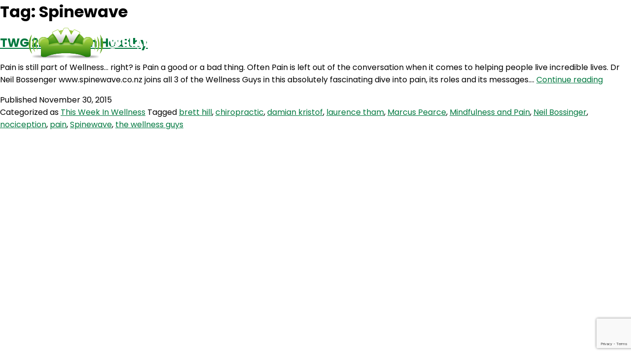

--- FILE ---
content_type: text/html; charset=UTF-8
request_url: https://thewellnesscouch.com/tag/spinewave/
body_size: 43404
content:
<html lang="en">
<head>
    <meta charset="UTF-8">
    <meta http-equiv="X-UA-Compatible" content="IE=edge">
    <meta name="viewport" content="width=device-width, initial-scale=1.0">
    <link rel="preconnect" href="https://fonts.googleapis.com">
    <link rel="preconnect" href="https://fonts.gstatic.com" crossorigin>
    <link href="https://fonts.googleapis.com/css2?family=Poppins:ital,wght@0,100;0,200;0,300;0,400;0,500;0,600;0,700;0,800;0,900;1,100;1,200;1,300;1,400;1,500;1,600;1,700;1,800;1,900&display=swap" rel="stylesheet">
    
    <link rel="stylesheet" href="https://thewellnesscouch.com/wp-content/themes/wellnesscouch/css/style.css">
    <link rel="stylesheet" href="https://thewellnesscouch.com/wp-content/themes/wellnesscouch/css/developer.css">
    <meta name='robots' content='index, follow, max-image-preview:large, max-snippet:-1, max-video-preview:-1' />

	<!-- This site is optimized with the Yoast SEO plugin v21.4 - https://yoast.com/wordpress/plugins/seo/ -->
	<title>Spinewave Archives - The Wellness Couch</title>
	<link rel="canonical" href="https://thewellnesscouch.com/tag/spinewave/" />
	<meta property="og:locale" content="en_US" />
	<meta property="og:type" content="article" />
	<meta property="og:title" content="Spinewave Archives - The Wellness Couch" />
	<meta property="og:url" content="https://thewellnesscouch.com/tag/spinewave/" />
	<meta property="og:site_name" content="The Wellness Couch" />
	<meta name="twitter:card" content="summary_large_image" />
	<meta name="twitter:site" content="@Wellness_Couch" />
	<script type="application/ld+json" class="yoast-schema-graph">{"@context":"https://schema.org","@graph":[{"@type":"CollectionPage","@id":"https://thewellnesscouch.com/tag/spinewave/","url":"https://thewellnesscouch.com/tag/spinewave/","name":"Spinewave Archives - The Wellness Couch","isPartOf":{"@id":"https://thewellnesscouch.com/#website"},"primaryImageOfPage":{"@id":"https://thewellnesscouch.com/tag/spinewave/#primaryimage"},"image":{"@id":"https://thewellnesscouch.com/tag/spinewave/#primaryimage"},"thumbnailUrl":"","breadcrumb":{"@id":"https://thewellnesscouch.com/tag/spinewave/#breadcrumb"},"inLanguage":"en-US"},{"@type":"ImageObject","inLanguage":"en-US","@id":"https://thewellnesscouch.com/tag/spinewave/#primaryimage","url":"","contentUrl":""},{"@type":"BreadcrumbList","@id":"https://thewellnesscouch.com/tag/spinewave/#breadcrumb","itemListElement":[{"@type":"ListItem","position":1,"name":"Home","item":"https://thewellnesscouch.com/"},{"@type":"ListItem","position":2,"name":"Spinewave"}]},{"@type":"WebSite","@id":"https://thewellnesscouch.com/#website","url":"https://thewellnesscouch.com/","name":"The Wellness Couch","description":"","publisher":{"@id":"https://thewellnesscouch.com/#organization"},"potentialAction":[{"@type":"SearchAction","target":{"@type":"EntryPoint","urlTemplate":"https://thewellnesscouch.com/?s={search_term_string}"},"query-input":"required name=search_term_string"}],"inLanguage":"en-US"},{"@type":"Organization","@id":"https://thewellnesscouch.com/#organization","name":"The Wellness Couch","url":"https://thewellnesscouch.com/","logo":{"@type":"ImageObject","inLanguage":"en-US","@id":"https://thewellnesscouch.com/#/schema/logo/image/","url":"https://thewellnesscouch.com/wp-content/uploads/2023/04/logo.png","contentUrl":"https://thewellnesscouch.com/wp-content/uploads/2023/04/logo.png","width":378,"height":82,"caption":"The Wellness Couch"},"image":{"@id":"https://thewellnesscouch.com/#/schema/logo/image/"},"sameAs":["https://www.facebook.com/TheWellnessCouch/","https://twitter.com/Wellness_Couch","https://www.instagram.com/thewellnesscouch/","https://www.linkedin.com/company/the-wellness-couch/"]}]}</script>
	<!-- / Yoast SEO plugin. -->


		<!-- This site uses the Google Analytics by MonsterInsights plugin v9.11.1 - Using Analytics tracking - https://www.monsterinsights.com/ -->
							<script src="//www.googletagmanager.com/gtag/js?id=G-8VCNKTS8P0"  data-cfasync="false" data-wpfc-render="false" async></script>
			<script data-cfasync="false" data-wpfc-render="false">
				var mi_version = '9.11.1';
				var mi_track_user = true;
				var mi_no_track_reason = '';
								var MonsterInsightsDefaultLocations = {"page_location":"https:\/\/thewellnesscouch.com\/tag\/spinewave\/"};
								if ( typeof MonsterInsightsPrivacyGuardFilter === 'function' ) {
					var MonsterInsightsLocations = (typeof MonsterInsightsExcludeQuery === 'object') ? MonsterInsightsPrivacyGuardFilter( MonsterInsightsExcludeQuery ) : MonsterInsightsPrivacyGuardFilter( MonsterInsightsDefaultLocations );
				} else {
					var MonsterInsightsLocations = (typeof MonsterInsightsExcludeQuery === 'object') ? MonsterInsightsExcludeQuery : MonsterInsightsDefaultLocations;
				}

								var disableStrs = [
										'ga-disable-G-8VCNKTS8P0',
									];

				/* Function to detect opted out users */
				function __gtagTrackerIsOptedOut() {
					for (var index = 0; index < disableStrs.length; index++) {
						if (document.cookie.indexOf(disableStrs[index] + '=true') > -1) {
							return true;
						}
					}

					return false;
				}

				/* Disable tracking if the opt-out cookie exists. */
				if (__gtagTrackerIsOptedOut()) {
					for (var index = 0; index < disableStrs.length; index++) {
						window[disableStrs[index]] = true;
					}
				}

				/* Opt-out function */
				function __gtagTrackerOptout() {
					for (var index = 0; index < disableStrs.length; index++) {
						document.cookie = disableStrs[index] + '=true; expires=Thu, 31 Dec 2099 23:59:59 UTC; path=/';
						window[disableStrs[index]] = true;
					}
				}

				if ('undefined' === typeof gaOptout) {
					function gaOptout() {
						__gtagTrackerOptout();
					}
				}
								window.dataLayer = window.dataLayer || [];

				window.MonsterInsightsDualTracker = {
					helpers: {},
					trackers: {},
				};
				if (mi_track_user) {
					function __gtagDataLayer() {
						dataLayer.push(arguments);
					}

					function __gtagTracker(type, name, parameters) {
						if (!parameters) {
							parameters = {};
						}

						if (parameters.send_to) {
							__gtagDataLayer.apply(null, arguments);
							return;
						}

						if (type === 'event') {
														parameters.send_to = monsterinsights_frontend.v4_id;
							var hookName = name;
							if (typeof parameters['event_category'] !== 'undefined') {
								hookName = parameters['event_category'] + ':' + name;
							}

							if (typeof MonsterInsightsDualTracker.trackers[hookName] !== 'undefined') {
								MonsterInsightsDualTracker.trackers[hookName](parameters);
							} else {
								__gtagDataLayer('event', name, parameters);
							}
							
						} else {
							__gtagDataLayer.apply(null, arguments);
						}
					}

					__gtagTracker('js', new Date());
					__gtagTracker('set', {
						'developer_id.dZGIzZG': true,
											});
					if ( MonsterInsightsLocations.page_location ) {
						__gtagTracker('set', MonsterInsightsLocations);
					}
										__gtagTracker('config', 'G-8VCNKTS8P0', {"forceSSL":"true","link_attribution":"true"} );
										window.gtag = __gtagTracker;										(function () {
						/* https://developers.google.com/analytics/devguides/collection/analyticsjs/ */
						/* ga and __gaTracker compatibility shim. */
						var noopfn = function () {
							return null;
						};
						var newtracker = function () {
							return new Tracker();
						};
						var Tracker = function () {
							return null;
						};
						var p = Tracker.prototype;
						p.get = noopfn;
						p.set = noopfn;
						p.send = function () {
							var args = Array.prototype.slice.call(arguments);
							args.unshift('send');
							__gaTracker.apply(null, args);
						};
						var __gaTracker = function () {
							var len = arguments.length;
							if (len === 0) {
								return;
							}
							var f = arguments[len - 1];
							if (typeof f !== 'object' || f === null || typeof f.hitCallback !== 'function') {
								if ('send' === arguments[0]) {
									var hitConverted, hitObject = false, action;
									if ('event' === arguments[1]) {
										if ('undefined' !== typeof arguments[3]) {
											hitObject = {
												'eventAction': arguments[3],
												'eventCategory': arguments[2],
												'eventLabel': arguments[4],
												'value': arguments[5] ? arguments[5] : 1,
											}
										}
									}
									if ('pageview' === arguments[1]) {
										if ('undefined' !== typeof arguments[2]) {
											hitObject = {
												'eventAction': 'page_view',
												'page_path': arguments[2],
											}
										}
									}
									if (typeof arguments[2] === 'object') {
										hitObject = arguments[2];
									}
									if (typeof arguments[5] === 'object') {
										Object.assign(hitObject, arguments[5]);
									}
									if ('undefined' !== typeof arguments[1].hitType) {
										hitObject = arguments[1];
										if ('pageview' === hitObject.hitType) {
											hitObject.eventAction = 'page_view';
										}
									}
									if (hitObject) {
										action = 'timing' === arguments[1].hitType ? 'timing_complete' : hitObject.eventAction;
										hitConverted = mapArgs(hitObject);
										__gtagTracker('event', action, hitConverted);
									}
								}
								return;
							}

							function mapArgs(args) {
								var arg, hit = {};
								var gaMap = {
									'eventCategory': 'event_category',
									'eventAction': 'event_action',
									'eventLabel': 'event_label',
									'eventValue': 'event_value',
									'nonInteraction': 'non_interaction',
									'timingCategory': 'event_category',
									'timingVar': 'name',
									'timingValue': 'value',
									'timingLabel': 'event_label',
									'page': 'page_path',
									'location': 'page_location',
									'title': 'page_title',
									'referrer' : 'page_referrer',
								};
								for (arg in args) {
																		if (!(!args.hasOwnProperty(arg) || !gaMap.hasOwnProperty(arg))) {
										hit[gaMap[arg]] = args[arg];
									} else {
										hit[arg] = args[arg];
									}
								}
								return hit;
							}

							try {
								f.hitCallback();
							} catch (ex) {
							}
						};
						__gaTracker.create = newtracker;
						__gaTracker.getByName = newtracker;
						__gaTracker.getAll = function () {
							return [];
						};
						__gaTracker.remove = noopfn;
						__gaTracker.loaded = true;
						window['__gaTracker'] = __gaTracker;
					})();
									} else {
										console.log("");
					(function () {
						function __gtagTracker() {
							return null;
						}

						window['__gtagTracker'] = __gtagTracker;
						window['gtag'] = __gtagTracker;
					})();
									}
			</script>
							<!-- / Google Analytics by MonsterInsights -->
		<script>
window._wpemojiSettings = {"baseUrl":"https:\/\/s.w.org\/images\/core\/emoji\/15.0.3\/72x72\/","ext":".png","svgUrl":"https:\/\/s.w.org\/images\/core\/emoji\/15.0.3\/svg\/","svgExt":".svg","source":{"concatemoji":"https:\/\/thewellnesscouch.com\/wp-includes\/js\/wp-emoji-release.min.js?ver=6.6.1"}};
/*! This file is auto-generated */
!function(i,n){var o,s,e;function c(e){try{var t={supportTests:e,timestamp:(new Date).valueOf()};sessionStorage.setItem(o,JSON.stringify(t))}catch(e){}}function p(e,t,n){e.clearRect(0,0,e.canvas.width,e.canvas.height),e.fillText(t,0,0);var t=new Uint32Array(e.getImageData(0,0,e.canvas.width,e.canvas.height).data),r=(e.clearRect(0,0,e.canvas.width,e.canvas.height),e.fillText(n,0,0),new Uint32Array(e.getImageData(0,0,e.canvas.width,e.canvas.height).data));return t.every(function(e,t){return e===r[t]})}function u(e,t,n){switch(t){case"flag":return n(e,"\ud83c\udff3\ufe0f\u200d\u26a7\ufe0f","\ud83c\udff3\ufe0f\u200b\u26a7\ufe0f")?!1:!n(e,"\ud83c\uddfa\ud83c\uddf3","\ud83c\uddfa\u200b\ud83c\uddf3")&&!n(e,"\ud83c\udff4\udb40\udc67\udb40\udc62\udb40\udc65\udb40\udc6e\udb40\udc67\udb40\udc7f","\ud83c\udff4\u200b\udb40\udc67\u200b\udb40\udc62\u200b\udb40\udc65\u200b\udb40\udc6e\u200b\udb40\udc67\u200b\udb40\udc7f");case"emoji":return!n(e,"\ud83d\udc26\u200d\u2b1b","\ud83d\udc26\u200b\u2b1b")}return!1}function f(e,t,n){var r="undefined"!=typeof WorkerGlobalScope&&self instanceof WorkerGlobalScope?new OffscreenCanvas(300,150):i.createElement("canvas"),a=r.getContext("2d",{willReadFrequently:!0}),o=(a.textBaseline="top",a.font="600 32px Arial",{});return e.forEach(function(e){o[e]=t(a,e,n)}),o}function t(e){var t=i.createElement("script");t.src=e,t.defer=!0,i.head.appendChild(t)}"undefined"!=typeof Promise&&(o="wpEmojiSettingsSupports",s=["flag","emoji"],n.supports={everything:!0,everythingExceptFlag:!0},e=new Promise(function(e){i.addEventListener("DOMContentLoaded",e,{once:!0})}),new Promise(function(t){var n=function(){try{var e=JSON.parse(sessionStorage.getItem(o));if("object"==typeof e&&"number"==typeof e.timestamp&&(new Date).valueOf()<e.timestamp+604800&&"object"==typeof e.supportTests)return e.supportTests}catch(e){}return null}();if(!n){if("undefined"!=typeof Worker&&"undefined"!=typeof OffscreenCanvas&&"undefined"!=typeof URL&&URL.createObjectURL&&"undefined"!=typeof Blob)try{var e="postMessage("+f.toString()+"("+[JSON.stringify(s),u.toString(),p.toString()].join(",")+"));",r=new Blob([e],{type:"text/javascript"}),a=new Worker(URL.createObjectURL(r),{name:"wpTestEmojiSupports"});return void(a.onmessage=function(e){c(n=e.data),a.terminate(),t(n)})}catch(e){}c(n=f(s,u,p))}t(n)}).then(function(e){for(var t in e)n.supports[t]=e[t],n.supports.everything=n.supports.everything&&n.supports[t],"flag"!==t&&(n.supports.everythingExceptFlag=n.supports.everythingExceptFlag&&n.supports[t]);n.supports.everythingExceptFlag=n.supports.everythingExceptFlag&&!n.supports.flag,n.DOMReady=!1,n.readyCallback=function(){n.DOMReady=!0}}).then(function(){return e}).then(function(){var e;n.supports.everything||(n.readyCallback(),(e=n.source||{}).concatemoji?t(e.concatemoji):e.wpemoji&&e.twemoji&&(t(e.twemoji),t(e.wpemoji)))}))}((window,document),window._wpemojiSettings);
</script>

<link rel='stylesheet' id='formidable-css' href='https://thewellnesscouch.com/wp-content/plugins/formidable/css/formidableforms.css?ver=612445' media='all' />
<style id='wp-emoji-styles-inline-css'>

	img.wp-smiley, img.emoji {
		display: inline !important;
		border: none !important;
		box-shadow: none !important;
		height: 1em !important;
		width: 1em !important;
		margin: 0 0.07em !important;
		vertical-align: -0.1em !important;
		background: none !important;
		padding: 0 !important;
	}
</style>
<link rel='stylesheet' id='wp-block-library-css' href='https://thewellnesscouch.com/wp-includes/css/dist/block-library/style.min.css?ver=6.6.1' media='all' />
<style id='wp-block-library-theme-inline-css'>
.wp-block-audio :where(figcaption){color:#555;font-size:13px;text-align:center}.is-dark-theme .wp-block-audio :where(figcaption){color:#ffffffa6}.wp-block-audio{margin:0 0 1em}.wp-block-code{border:1px solid #ccc;border-radius:4px;font-family:Menlo,Consolas,monaco,monospace;padding:.8em 1em}.wp-block-embed :where(figcaption){color:#555;font-size:13px;text-align:center}.is-dark-theme .wp-block-embed :where(figcaption){color:#ffffffa6}.wp-block-embed{margin:0 0 1em}.blocks-gallery-caption{color:#555;font-size:13px;text-align:center}.is-dark-theme .blocks-gallery-caption{color:#ffffffa6}:root :where(.wp-block-image figcaption){color:#555;font-size:13px;text-align:center}.is-dark-theme :root :where(.wp-block-image figcaption){color:#ffffffa6}.wp-block-image{margin:0 0 1em}.wp-block-pullquote{border-bottom:4px solid;border-top:4px solid;color:currentColor;margin-bottom:1.75em}.wp-block-pullquote cite,.wp-block-pullquote footer,.wp-block-pullquote__citation{color:currentColor;font-size:.8125em;font-style:normal;text-transform:uppercase}.wp-block-quote{border-left:.25em solid;margin:0 0 1.75em;padding-left:1em}.wp-block-quote cite,.wp-block-quote footer{color:currentColor;font-size:.8125em;font-style:normal;position:relative}.wp-block-quote.has-text-align-right{border-left:none;border-right:.25em solid;padding-left:0;padding-right:1em}.wp-block-quote.has-text-align-center{border:none;padding-left:0}.wp-block-quote.is-large,.wp-block-quote.is-style-large,.wp-block-quote.is-style-plain{border:none}.wp-block-search .wp-block-search__label{font-weight:700}.wp-block-search__button{border:1px solid #ccc;padding:.375em .625em}:where(.wp-block-group.has-background){padding:1.25em 2.375em}.wp-block-separator.has-css-opacity{opacity:.4}.wp-block-separator{border:none;border-bottom:2px solid;margin-left:auto;margin-right:auto}.wp-block-separator.has-alpha-channel-opacity{opacity:1}.wp-block-separator:not(.is-style-wide):not(.is-style-dots){width:100px}.wp-block-separator.has-background:not(.is-style-dots){border-bottom:none;height:1px}.wp-block-separator.has-background:not(.is-style-wide):not(.is-style-dots){height:2px}.wp-block-table{margin:0 0 1em}.wp-block-table td,.wp-block-table th{word-break:normal}.wp-block-table :where(figcaption){color:#555;font-size:13px;text-align:center}.is-dark-theme .wp-block-table :where(figcaption){color:#ffffffa6}.wp-block-video :where(figcaption){color:#555;font-size:13px;text-align:center}.is-dark-theme .wp-block-video :where(figcaption){color:#ffffffa6}.wp-block-video{margin:0 0 1em}:root :where(.wp-block-template-part.has-background){margin-bottom:0;margin-top:0;padding:1.25em 2.375em}
</style>
<style id='classic-theme-styles-inline-css'>
/*! This file is auto-generated */
.wp-block-button__link{color:#fff;background-color:#32373c;border-radius:9999px;box-shadow:none;text-decoration:none;padding:calc(.667em + 2px) calc(1.333em + 2px);font-size:1.125em}.wp-block-file__button{background:#32373c;color:#fff;text-decoration:none}
</style>
<style id='global-styles-inline-css'>
:root{--wp--preset--aspect-ratio--square: 1;--wp--preset--aspect-ratio--4-3: 4/3;--wp--preset--aspect-ratio--3-4: 3/4;--wp--preset--aspect-ratio--3-2: 3/2;--wp--preset--aspect-ratio--2-3: 2/3;--wp--preset--aspect-ratio--16-9: 16/9;--wp--preset--aspect-ratio--9-16: 9/16;--wp--preset--color--black: #000000;--wp--preset--color--cyan-bluish-gray: #abb8c3;--wp--preset--color--white: #FFFFFF;--wp--preset--color--pale-pink: #f78da7;--wp--preset--color--vivid-red: #cf2e2e;--wp--preset--color--luminous-vivid-orange: #ff6900;--wp--preset--color--luminous-vivid-amber: #fcb900;--wp--preset--color--light-green-cyan: #7bdcb5;--wp--preset--color--vivid-green-cyan: #00d084;--wp--preset--color--pale-cyan-blue: #8ed1fc;--wp--preset--color--vivid-cyan-blue: #0693e3;--wp--preset--color--vivid-purple: #9b51e0;--wp--preset--color--dark-gray: #28303D;--wp--preset--color--gray: #39414D;--wp--preset--color--green: #D1E4DD;--wp--preset--color--blue: #D1DFE4;--wp--preset--color--purple: #D1D1E4;--wp--preset--color--red: #E4D1D1;--wp--preset--color--orange: #E4DAD1;--wp--preset--color--yellow: #EEEADD;--wp--preset--gradient--vivid-cyan-blue-to-vivid-purple: linear-gradient(135deg,rgba(6,147,227,1) 0%,rgb(155,81,224) 100%);--wp--preset--gradient--light-green-cyan-to-vivid-green-cyan: linear-gradient(135deg,rgb(122,220,180) 0%,rgb(0,208,130) 100%);--wp--preset--gradient--luminous-vivid-amber-to-luminous-vivid-orange: linear-gradient(135deg,rgba(252,185,0,1) 0%,rgba(255,105,0,1) 100%);--wp--preset--gradient--luminous-vivid-orange-to-vivid-red: linear-gradient(135deg,rgba(255,105,0,1) 0%,rgb(207,46,46) 100%);--wp--preset--gradient--very-light-gray-to-cyan-bluish-gray: linear-gradient(135deg,rgb(238,238,238) 0%,rgb(169,184,195) 100%);--wp--preset--gradient--cool-to-warm-spectrum: linear-gradient(135deg,rgb(74,234,220) 0%,rgb(151,120,209) 20%,rgb(207,42,186) 40%,rgb(238,44,130) 60%,rgb(251,105,98) 80%,rgb(254,248,76) 100%);--wp--preset--gradient--blush-light-purple: linear-gradient(135deg,rgb(255,206,236) 0%,rgb(152,150,240) 100%);--wp--preset--gradient--blush-bordeaux: linear-gradient(135deg,rgb(254,205,165) 0%,rgb(254,45,45) 50%,rgb(107,0,62) 100%);--wp--preset--gradient--luminous-dusk: linear-gradient(135deg,rgb(255,203,112) 0%,rgb(199,81,192) 50%,rgb(65,88,208) 100%);--wp--preset--gradient--pale-ocean: linear-gradient(135deg,rgb(255,245,203) 0%,rgb(182,227,212) 50%,rgb(51,167,181) 100%);--wp--preset--gradient--electric-grass: linear-gradient(135deg,rgb(202,248,128) 0%,rgb(113,206,126) 100%);--wp--preset--gradient--midnight: linear-gradient(135deg,rgb(2,3,129) 0%,rgb(40,116,252) 100%);--wp--preset--gradient--purple-to-yellow: linear-gradient(160deg, #D1D1E4 0%, #EEEADD 100%);--wp--preset--gradient--yellow-to-purple: linear-gradient(160deg, #EEEADD 0%, #D1D1E4 100%);--wp--preset--gradient--green-to-yellow: linear-gradient(160deg, #D1E4DD 0%, #EEEADD 100%);--wp--preset--gradient--yellow-to-green: linear-gradient(160deg, #EEEADD 0%, #D1E4DD 100%);--wp--preset--gradient--red-to-yellow: linear-gradient(160deg, #E4D1D1 0%, #EEEADD 100%);--wp--preset--gradient--yellow-to-red: linear-gradient(160deg, #EEEADD 0%, #E4D1D1 100%);--wp--preset--gradient--purple-to-red: linear-gradient(160deg, #D1D1E4 0%, #E4D1D1 100%);--wp--preset--gradient--red-to-purple: linear-gradient(160deg, #E4D1D1 0%, #D1D1E4 100%);--wp--preset--font-size--small: 18px;--wp--preset--font-size--medium: 20px;--wp--preset--font-size--large: 24px;--wp--preset--font-size--x-large: 42px;--wp--preset--font-size--extra-small: 16px;--wp--preset--font-size--normal: 20px;--wp--preset--font-size--extra-large: 40px;--wp--preset--font-size--huge: 96px;--wp--preset--font-size--gigantic: 144px;--wp--preset--spacing--20: 0.44rem;--wp--preset--spacing--30: 0.67rem;--wp--preset--spacing--40: 1rem;--wp--preset--spacing--50: 1.5rem;--wp--preset--spacing--60: 2.25rem;--wp--preset--spacing--70: 3.38rem;--wp--preset--spacing--80: 5.06rem;--wp--preset--shadow--natural: 6px 6px 9px rgba(0, 0, 0, 0.2);--wp--preset--shadow--deep: 12px 12px 50px rgba(0, 0, 0, 0.4);--wp--preset--shadow--sharp: 6px 6px 0px rgba(0, 0, 0, 0.2);--wp--preset--shadow--outlined: 6px 6px 0px -3px rgba(255, 255, 255, 1), 6px 6px rgba(0, 0, 0, 1);--wp--preset--shadow--crisp: 6px 6px 0px rgba(0, 0, 0, 1);}:where(.is-layout-flex){gap: 0.5em;}:where(.is-layout-grid){gap: 0.5em;}body .is-layout-flex{display: flex;}.is-layout-flex{flex-wrap: wrap;align-items: center;}.is-layout-flex > :is(*, div){margin: 0;}body .is-layout-grid{display: grid;}.is-layout-grid > :is(*, div){margin: 0;}:where(.wp-block-columns.is-layout-flex){gap: 2em;}:where(.wp-block-columns.is-layout-grid){gap: 2em;}:where(.wp-block-post-template.is-layout-flex){gap: 1.25em;}:where(.wp-block-post-template.is-layout-grid){gap: 1.25em;}.has-black-color{color: var(--wp--preset--color--black) !important;}.has-cyan-bluish-gray-color{color: var(--wp--preset--color--cyan-bluish-gray) !important;}.has-white-color{color: var(--wp--preset--color--white) !important;}.has-pale-pink-color{color: var(--wp--preset--color--pale-pink) !important;}.has-vivid-red-color{color: var(--wp--preset--color--vivid-red) !important;}.has-luminous-vivid-orange-color{color: var(--wp--preset--color--luminous-vivid-orange) !important;}.has-luminous-vivid-amber-color{color: var(--wp--preset--color--luminous-vivid-amber) !important;}.has-light-green-cyan-color{color: var(--wp--preset--color--light-green-cyan) !important;}.has-vivid-green-cyan-color{color: var(--wp--preset--color--vivid-green-cyan) !important;}.has-pale-cyan-blue-color{color: var(--wp--preset--color--pale-cyan-blue) !important;}.has-vivid-cyan-blue-color{color: var(--wp--preset--color--vivid-cyan-blue) !important;}.has-vivid-purple-color{color: var(--wp--preset--color--vivid-purple) !important;}.has-black-background-color{background-color: var(--wp--preset--color--black) !important;}.has-cyan-bluish-gray-background-color{background-color: var(--wp--preset--color--cyan-bluish-gray) !important;}.has-white-background-color{background-color: var(--wp--preset--color--white) !important;}.has-pale-pink-background-color{background-color: var(--wp--preset--color--pale-pink) !important;}.has-vivid-red-background-color{background-color: var(--wp--preset--color--vivid-red) !important;}.has-luminous-vivid-orange-background-color{background-color: var(--wp--preset--color--luminous-vivid-orange) !important;}.has-luminous-vivid-amber-background-color{background-color: var(--wp--preset--color--luminous-vivid-amber) !important;}.has-light-green-cyan-background-color{background-color: var(--wp--preset--color--light-green-cyan) !important;}.has-vivid-green-cyan-background-color{background-color: var(--wp--preset--color--vivid-green-cyan) !important;}.has-pale-cyan-blue-background-color{background-color: var(--wp--preset--color--pale-cyan-blue) !important;}.has-vivid-cyan-blue-background-color{background-color: var(--wp--preset--color--vivid-cyan-blue) !important;}.has-vivid-purple-background-color{background-color: var(--wp--preset--color--vivid-purple) !important;}.has-black-border-color{border-color: var(--wp--preset--color--black) !important;}.has-cyan-bluish-gray-border-color{border-color: var(--wp--preset--color--cyan-bluish-gray) !important;}.has-white-border-color{border-color: var(--wp--preset--color--white) !important;}.has-pale-pink-border-color{border-color: var(--wp--preset--color--pale-pink) !important;}.has-vivid-red-border-color{border-color: var(--wp--preset--color--vivid-red) !important;}.has-luminous-vivid-orange-border-color{border-color: var(--wp--preset--color--luminous-vivid-orange) !important;}.has-luminous-vivid-amber-border-color{border-color: var(--wp--preset--color--luminous-vivid-amber) !important;}.has-light-green-cyan-border-color{border-color: var(--wp--preset--color--light-green-cyan) !important;}.has-vivid-green-cyan-border-color{border-color: var(--wp--preset--color--vivid-green-cyan) !important;}.has-pale-cyan-blue-border-color{border-color: var(--wp--preset--color--pale-cyan-blue) !important;}.has-vivid-cyan-blue-border-color{border-color: var(--wp--preset--color--vivid-cyan-blue) !important;}.has-vivid-purple-border-color{border-color: var(--wp--preset--color--vivid-purple) !important;}.has-vivid-cyan-blue-to-vivid-purple-gradient-background{background: var(--wp--preset--gradient--vivid-cyan-blue-to-vivid-purple) !important;}.has-light-green-cyan-to-vivid-green-cyan-gradient-background{background: var(--wp--preset--gradient--light-green-cyan-to-vivid-green-cyan) !important;}.has-luminous-vivid-amber-to-luminous-vivid-orange-gradient-background{background: var(--wp--preset--gradient--luminous-vivid-amber-to-luminous-vivid-orange) !important;}.has-luminous-vivid-orange-to-vivid-red-gradient-background{background: var(--wp--preset--gradient--luminous-vivid-orange-to-vivid-red) !important;}.has-very-light-gray-to-cyan-bluish-gray-gradient-background{background: var(--wp--preset--gradient--very-light-gray-to-cyan-bluish-gray) !important;}.has-cool-to-warm-spectrum-gradient-background{background: var(--wp--preset--gradient--cool-to-warm-spectrum) !important;}.has-blush-light-purple-gradient-background{background: var(--wp--preset--gradient--blush-light-purple) !important;}.has-blush-bordeaux-gradient-background{background: var(--wp--preset--gradient--blush-bordeaux) !important;}.has-luminous-dusk-gradient-background{background: var(--wp--preset--gradient--luminous-dusk) !important;}.has-pale-ocean-gradient-background{background: var(--wp--preset--gradient--pale-ocean) !important;}.has-electric-grass-gradient-background{background: var(--wp--preset--gradient--electric-grass) !important;}.has-midnight-gradient-background{background: var(--wp--preset--gradient--midnight) !important;}.has-small-font-size{font-size: var(--wp--preset--font-size--small) !important;}.has-medium-font-size{font-size: var(--wp--preset--font-size--medium) !important;}.has-large-font-size{font-size: var(--wp--preset--font-size--large) !important;}.has-x-large-font-size{font-size: var(--wp--preset--font-size--x-large) !important;}
:where(.wp-block-post-template.is-layout-flex){gap: 1.25em;}:where(.wp-block-post-template.is-layout-grid){gap: 1.25em;}
:where(.wp-block-columns.is-layout-flex){gap: 2em;}:where(.wp-block-columns.is-layout-grid){gap: 2em;}
:root :where(.wp-block-pullquote){font-size: 1.5em;line-height: 1.6;}
</style>
<link rel='stylesheet' id='contact-form-7-css' href='https://thewellnesscouch.com/wp-content/plugins/contact-form-7/includes/css/styles.css?ver=5.7.6' media='all' />
<link rel='stylesheet' id='ivory-search-styles-css' href='https://thewellnesscouch.com/wp-content/plugins/add-search-to-menu/public/css/ivory-search.min.css?ver=5.5.1' media='all' />
<link rel='stylesheet' id='twenty-twenty-one-style-css' href='https://thewellnesscouch.com/wp-content/themes/wellnesscouch/style.css?ver=6.6.1' media='all' />
<link rel='stylesheet' id='twenty-twenty-one-print-style-css' href='https://thewellnesscouch.com/wp-content/themes/wellnesscouch/assets/css/print.css?ver=6.6.1' media='print' />
<script src="https://thewellnesscouch.com/wp-content/plugins/google-analytics-for-wordpress/assets/js/frontend-gtag.min.js?ver=9.11.1" id="monsterinsights-frontend-script-js" async data-wp-strategy="async"></script>
<script data-cfasync="false" data-wpfc-render="false" id='monsterinsights-frontend-script-js-extra'>var monsterinsights_frontend = {"js_events_tracking":"true","download_extensions":"doc,pdf,ppt,zip,xls,docx,pptx,xlsx","inbound_paths":"[{\"path\":\"\\\/go\\\/\",\"label\":\"affiliate\"},{\"path\":\"\\\/recommend\\\/\",\"label\":\"affiliate\"}]","home_url":"https:\/\/thewellnesscouch.com","hash_tracking":"false","v4_id":"G-8VCNKTS8P0"};</script>
<script src="https://thewellnesscouch.com/wp-includes/js/jquery/jquery.min.js?ver=3.7.1" id="jquery-core-js"></script>
<script src="https://thewellnesscouch.com/wp-includes/js/jquery/jquery-migrate.min.js?ver=3.4.1" id="jquery-migrate-js"></script>
<link rel="https://api.w.org/" href="https://thewellnesscouch.com/wp-json/" /><link rel="alternate" title="JSON" type="application/json" href="https://thewellnesscouch.com/wp-json/wp/v2/tags/1584" /><link rel="EditURI" type="application/rsd+xml" title="RSD" href="https://thewellnesscouch.com/xmlrpc.php?rsd" />
<script type="text/javascript"><!--
function powerpress_pinw(pinw_url){window.open(pinw_url, 'PowerPressPlayer','toolbar=0,status=0,resizable=1,width=460,height=320');	return false;}
//-->
</script>
<script>document.documentElement.className += " js";</script>
<link rel="icon" href="https://thewellnesscouch.com/wp-content/uploads/2023/04/cropped-logo-32x32.png" sizes="32x32" />
<link rel="icon" href="https://thewellnesscouch.com/wp-content/uploads/2023/04/cropped-logo-192x192.png" sizes="192x192" />
<link rel="apple-touch-icon" href="https://thewellnesscouch.com/wp-content/uploads/2023/04/cropped-logo-180x180.png" />
<meta name="msapplication-TileImage" content="https://thewellnesscouch.com/wp-content/uploads/2023/04/cropped-logo-270x270.png" />
		<style id="wp-custom-css">
			.banner-main{
	background-image: url(http://thewellnesscouch.com/wp-content/uploads/2023/05/website-bg-v1.jpg)!important;
}    		</style>
					<style type="text/css">
					.is-form-id-37226 .is-search-submit:focus,
			.is-form-id-37226 .is-search-submit:hover,
			.is-form-id-37226 .is-search-submit,
            .is-form-id-37226 .is-search-icon {
			color: #ffffff !important;            background-color: #00783f !important;            			}
                        	.is-form-id-37226 .is-search-submit path {
					fill: #ffffff !important;            	}
            			</style>
		<style id="wpforms-css-vars-root">
				:root {
					--wpforms-field-border-radius: 3px;
--wpforms-field-background-color: #ffffff;
--wpforms-field-border-color: rgba( 0, 0, 0, 0.25 );
--wpforms-field-text-color: rgba( 0, 0, 0, 0.7 );
--wpforms-label-color: rgba( 0, 0, 0, 0.85 );
--wpforms-label-sublabel-color: rgba( 0, 0, 0, 0.55 );
--wpforms-label-error-color: #d63637;
--wpforms-button-border-radius: 3px;
--wpforms-button-background-color: #066aab;
--wpforms-button-text-color: #ffffff;
--wpforms-field-size-input-height: 43px;
--wpforms-field-size-input-spacing: 15px;
--wpforms-field-size-font-size: 16px;
--wpforms-field-size-line-height: 19px;
--wpforms-field-size-padding-h: 14px;
--wpforms-field-size-checkbox-size: 16px;
--wpforms-field-size-sublabel-spacing: 5px;
--wpforms-field-size-icon-size: 1;
--wpforms-label-size-font-size: 16px;
--wpforms-label-size-line-height: 19px;
--wpforms-label-size-sublabel-font-size: 14px;
--wpforms-label-size-sublabel-line-height: 17px;
--wpforms-button-size-font-size: 17px;
--wpforms-button-size-height: 41px;
--wpforms-button-size-padding-h: 15px;
--wpforms-button-size-margin-top: 10px;

				}
			</style></head>

<body id="page-id-9651" class="wellness-main wellness-main-innerpage ">
	<header class="header">
		<div class="container-wide">
			<div class="header-section">
				<div class="logo-main">
					<!-- <img src="images/logo.png" alt="Logo" style=""> -->
				<a href="https://thewellnesscouch.com">
					<svg id="Layer_1" xmlns="http://www.w3.org/2000/svg" xmlns:xlink="http://www.w3.org/1999/xlink" viewBox="0 0 965 252"><defs><style>.cls-1{fill:url(#linear-gradient);}.cls-2{fill:#fff;}.cls-3{fill:#9bcb3c;}.cls-4{fill:url(#linear-gradient-8);}.cls-5{fill:url(#linear-gradient-9);}.cls-6{fill:url(#linear-gradient-3);}.cls-7{fill:url(#linear-gradient-4);}.cls-8{fill:url(#linear-gradient-2);}.cls-9{fill:url(#linear-gradient-6);}.cls-10{fill:url(#linear-gradient-7);}.cls-11{fill:url(#linear-gradient-5);}.cls-12{opacity:.16;}.cls-13{opacity:.42;}.cls-14{opacity:.36;}.cls-15{opacity:.53;}.cls-16{opacity:.96;}.cls-17{fill:url(#linear-gradient-14);}.cls-18{fill:url(#linear-gradient-15);}.cls-19{fill:url(#linear-gradient-16);}.cls-20{fill:url(#linear-gradient-17);}.cls-21{fill:url(#linear-gradient-13);}.cls-22{fill:url(#linear-gradient-12);}.cls-23{fill:url(#linear-gradient-10);}.cls-24{fill:url(#linear-gradient-11);}.cls-25{isolation:isolate;}</style><linearGradient id="linear-gradient" x1="252.69" y1="209.89" x2="252.69" y2="62.99" gradientTransform="translate(0 258) scale(1 -1)" gradientUnits="userSpaceOnUse"><stop offset="0" stop-color="#3dae54"/><stop offset="1" stop-color="#000"/></linearGradient><linearGradient id="linear-gradient-2" x1="252.11" y1="150.38" x2="252.11" y2="-12.68" gradientTransform="translate(0 258) scale(1 -1)" gradientUnits="userSpaceOnUse"><stop offset="0" stop-color="#3dae54"/><stop offset="1" stop-color="#000"/></linearGradient><linearGradient id="linear-gradient-3" x1="435.28" y1="130.01" x2="565.14" y2="130.01" gradientTransform="translate(0 258) scale(1 -1)" gradientUnits="userSpaceOnUse"><stop offset="0" stop-color="#9bcb3c"/><stop offset=".95" stop-color="#046b00"/></linearGradient><linearGradient id="linear-gradient-4" x1="435.28" y1="130.01" x2="565.15" y2="130.01" gradientTransform="translate(0 258) scale(1 -1)" gradientUnits="userSpaceOnUse"><stop offset="0" stop-color="#9bcb3c"/><stop offset=".95" stop-color="#046b00"/></linearGradient><linearGradient id="linear-gradient-5" x1="435.28" y1="130" x2="565.15" y2="130" gradientTransform="translate(0 258) scale(1 -1)" gradientUnits="userSpaceOnUse"><stop offset="0" stop-color="#9bcb3c"/><stop offset=".95" stop-color="#046b00"/></linearGradient><linearGradient id="linear-gradient-6" x1="64.77" y1="130.01" x2="-51.73" y2="130.01" gradientTransform="translate(0 258) scale(1 -1)" gradientUnits="userSpaceOnUse"><stop offset="0" stop-color="#9bcb3c"/><stop offset=".93" stop-color="#046b00"/></linearGradient><linearGradient id="linear-gradient-7" x1="64.77" y1="130.01" x2="-51.73" y2="130.01" gradientTransform="translate(0 258) scale(1 -1)" gradientUnits="userSpaceOnUse"><stop offset="0" stop-color="#9bcb3c"/><stop offset=".93" stop-color="#046b00"/></linearGradient><linearGradient id="linear-gradient-8" x1="64.77" y1="130" x2="-51.73" y2="130" gradientTransform="translate(0 258) scale(1 -1)" gradientUnits="userSpaceOnUse"><stop offset="0" stop-color="#9bcb3c"/><stop offset=".93" stop-color="#046b00"/></linearGradient><linearGradient id="linear-gradient-9" x1="252.69" y1="209.89" x2="252.69" y2="62.99" gradientTransform="translate(0 258) scale(1 -1)" gradientUnits="userSpaceOnUse"><stop offset="0" stop-color="#9bcb3c"/><stop offset=".79" stop-color="#046b00"/></linearGradient><linearGradient id="linear-gradient-10" x1="435.28" y1="130.01" x2="565.14" y2="130.01" gradientTransform="translate(0 258) scale(1 -1)" gradientUnits="userSpaceOnUse"><stop offset="0" stop-color="#9bcb3c"/><stop offset=".95" stop-color="#046b00"/></linearGradient><linearGradient id="linear-gradient-11" x1="435.28" y1="130.01" x2="565.15" y2="130.01" gradientTransform="translate(0 258) scale(1 -1)" gradientUnits="userSpaceOnUse"><stop offset="0" stop-color="#9bcb3c"/><stop offset=".95" stop-color="#046b00"/></linearGradient><linearGradient id="linear-gradient-12" x1="435.28" y1="130" x2="565.15" y2="130" gradientTransform="translate(0 258) scale(1 -1)" gradientUnits="userSpaceOnUse"><stop offset="0" stop-color="#9bcb3c"/><stop offset=".95" stop-color="#046b00"/></linearGradient><linearGradient id="linear-gradient-13" x1="64.77" y1="130.01" x2="-51.73" y2="130.01" gradientTransform="translate(0 258) scale(1 -1)" gradientUnits="userSpaceOnUse"><stop offset="0" stop-color="#9bcb3c"/><stop offset=".93" stop-color="#046b00"/></linearGradient><linearGradient id="linear-gradient-14" x1="64.77" y1="130.01" x2="-51.73" y2="130.01" gradientTransform="translate(0 258) scale(1 -1)" gradientUnits="userSpaceOnUse"><stop offset="0" stop-color="#9bcb3c"/><stop offset=".93" stop-color="#046b00"/></linearGradient><linearGradient id="linear-gradient-15" x1="64.77" y1="130" x2="-51.73" y2="130" gradientTransform="translate(0 258) scale(1 -1)" gradientUnits="userSpaceOnUse"><stop offset="0" stop-color="#9bcb3c"/><stop offset=".93" stop-color="#046b00"/></linearGradient><linearGradient id="linear-gradient-16" x1="252.11" y1="150.38" x2="252.11" y2="-12.68" gradientTransform="translate(0 258) scale(1 -1)" gradientUnits="userSpaceOnUse"><stop offset="0" stop-color="#9bcb3c"/><stop offset=".06" stop-color="#8ec236"/><stop offset=".58" stop-color="#2b840f"/><stop offset=".81" stop-color="#046b00"/></linearGradient><linearGradient id="linear-gradient-17" x1="254.42" y1="198.98" x2="255.46" y2="15.79" gradientTransform="translate(0 258) scale(1 -1)" gradientUnits="userSpaceOnUse"><stop offset="0" stop-color="#fff"/><stop offset=".11" stop-color="#e9e9e9"/><stop offset=".34" stop-color="#b3b3b3"/><stop offset=".67" stop-color="#5c5c5c"/><stop offset="1" stop-color="#000"/></linearGradient><image id="image-3" width="299" height="87" xlink:href="[data-uri]"/><image id="image-4" width="192" height="128" xlink:href="[data-uri]"/><image id="image-5" width="114" height="109" xlink:href="[data-uri]"/><image id="image-6" width="113" height="108" xlink:href="[data-uri]"/></defs><g class="cls-13"><image class="cls-25" width="289" height="82" transform="translate(215 169)" xlink:href="[data-uri]"/></g><g class="cls-13"><image class="cls-25" width="290" height="82" transform="translate(0 168)" xlink:href="[data-uri]"/></g><g class="cls-12"><image class="cls-25" width="289" height="81" transform="translate(215 171)" xlink:href="[data-uri]"/></g><g class="cls-12"><image class="cls-25" width="290" height="80" transform="translate(0 170)" xlink:href="[data-uri]"/></g><path class="cls-1" d="m381.99,146.41c.92-4.69,1.41-9.48,1.41-14.36,0-53.88-58.52-97.55-130.71-97.55s-130.71,43.67-130.71,97.55c0,6.73.91,13.31,2.65,19.66l257.35-5.3h0Z"/><path class="cls-8" d="m396.75,80.44c-18.4,0-33.37,14.6-34,32.84-.14.61-.22,1.14-.22,1.57l-.16,14.87c-21.53-8.18-62.62-13.71-109.78-13.71s-89.46,5.69-110.72,14.07l-.17-15.23c0-.43-.08-.97-.22-1.57-.63-18.24-15.6-32.84-34-32.84s-34.03,15.24-34.03,34.03c0,12.59,6.85,23.58,17.02,29.47v56.48c0,5.78,6.09,10.47,13.61,10.47h18.26c27-14.53,75.34-24.21,130.49-24.21s103.49,9.68,130.49,24.21h16.82c7.52,0,13.61-4.69,13.61-10.47v-56.48c10.17-5.88,17.01-16.87,17.01-29.47,0-18.79-15.24-34.03-34.03-34.03h.02Z"/><g class="cls-14"><use id="image-2" class="cls-25" transform="translate(107 5)" xlink:href="#image-4"/></g><g class="cls-15"><use id="image-3" class="cls-25" transform="translate(45 51)" xlink:href="#image-5"/></g><g class="cls-15"><use id="image-4" class="cls-25" transform="translate(334 52)" xlink:href="#image-6"/></g><g class="cls-14"><use id="image" class="cls-25" transform="translate(102 89)" xlink:href="#image-3"/></g><path class="cls-6" d="m439.03,87.18s13.69,47.31-1.05,81.63c0,0,30.03-35.91,1.05-81.63Z"/><path class="cls-7" d="m456.41,77.21s17.04,58.86-1.31,101.57c0,0,37.37-44.68,1.31-101.57Z"/><path class="cls-11" d="m476.19,65.39s21,72.56-1.62,125.21c0,0,46.06-55.08,1.62-125.21Z"/><path class="cls-9" d="m67.52,87.18s-13.69,47.31,1.05,81.63c0,0-30.03-35.91-1.05-81.63Z"/><path class="cls-10" d="m50.14,77.21s-17.04,58.86,1.31,101.57c0,0-37.37-44.68-1.31-101.57Z"/><path class="cls-4" d="m30.36,65.39s-21,72.56,1.62,125.21c0,0-46.06-55.08-1.62-125.21Z"/><path class="cls-5" d="m381.99,146.41c.92-4.69,1.41-9.48,1.41-14.36,0-53.88-58.52-97.55-130.71-97.55s-130.71,43.67-130.71,97.55c0,6.73.91,13.31,2.65,19.66l257.35-5.3h0Z"/><g class="cls-14"><use id="image-2-2" class="cls-25" transform="translate(107 5)" xlink:href="#image-4"/></g><path class="cls-23" d="m439.03,87.18s13.69,47.31-1.05,81.63c0,0,30.03-35.91,1.05-81.63Z"/><path class="cls-24" d="m456.41,77.21s17.04,58.86-1.31,101.57c0,0,37.37-44.68,1.31-101.57Z"/><path class="cls-22" d="m476.19,65.39s21,72.56-1.62,125.21c0,0,46.06-55.08,1.62-125.21Z"/><path class="cls-21" d="m67.52,87.18s-13.69,47.31,1.05,81.63c0,0-30.03-35.91-1.05-81.63Z"/><path class="cls-17" d="m50.14,77.21s-17.04,58.86,1.31,101.57c0,0-37.37-44.68-1.31-101.57Z"/><path class="cls-18" d="m30.36,65.39s-21,72.56,1.62,125.21c0,0-46.06-55.08-1.62-125.21Z"/><path class="cls-19" d="m396.75,80.44c-18.4,0-33.37,14.6-34,32.84-.14.61-.22,1.14-.22,1.57l-.16,14.87c-21.53-8.18-62.62-13.71-109.78-13.71s-89.46,5.69-110.72,14.07l-.17-15.23c0-.43-.08-.97-.22-1.57-.63-18.24-15.6-32.84-34-32.84s-34.03,15.24-34.03,34.03c0,12.59,6.85,23.58,17.02,29.47v56.48c0,5.78,6.09,10.47,13.61,10.47h18.26c27-14.53,75.34-24.21,130.49-24.21s103.49,9.68,130.49,24.21h16.82c7.52,0,13.61-4.69,13.61-10.47v-56.48c10.17-5.88,17.01-16.87,17.01-29.47,0-18.79-15.24-34.03-34.03-34.03h.02Z"/><g class="cls-15"><use id="image-3-2" class="cls-25" transform="translate(45 51)" xlink:href="#image-5"/></g><g class="cls-15"><use id="image-4-2" class="cls-25" transform="translate(334 52)" xlink:href="#image-6"/></g><g class="cls-14"><use id="image-2" class="cls-25" transform="translate(102 89)" xlink:href="#image-3"/></g><g class="cls-16"><image class="cls-25" width="247" height="166" transform="translate(133)" xlink:href="[data-uri]"/></g><path class="cls-3" d="m297.04,121.97c-.24,0-.49-.02-.72-.05-4.69-.63-9.35-1.16-13.82-1.57-1.08-.1-2.13-.5-3.11-1.19-1.01-.7-1.77-1.6-2.27-2.66-7.93-17.73-15.57-33.44-23.28-47.9-7.38,14.53-14.65,30.23-22.17,47.82-.39.98-1.18,1.9-2.31,2.68-1.08.73-2.16,1.15-3.22,1.25-4.41.41-9.02.94-13.7,1.56-.23.03-.48.05-.72.05-.88,0-1.8-.21-2.73-.63-1.29-.58-2.23-1.42-2.79-2.5-14.05-27.66-28.12-48.59-41.83-62.24-.6-.62-2.32-2.8-.3-6.1.97-1.59,2.41-2.93,4.28-4.01,9.87-5.67,19.54-10.42,28.72-14.12.86-.34,1.79-.52,2.77-.52.28,0,.56.01.85.04,2.08.21,3.14,1.17,3.68,1.94,5.31,8.32,10.64,17.64,15.9,27.83,6.32-13.47,12.36-25.58,18.41-36.91.44-.94,1.31-1.82,2.58-2.6,1.18-.71,2.35-1.1,3.49-1.18,3.19-.22,6.43-.34,9.62-.34s6.54.12,9.79.35c1.1.08,2.24.44,3.4,1.07,1.35.76,2.24,1.74,2.66,2.93,5.85,11.27,11.66,23.24,17.7,36.44,5.39-10.2,10.83-19.48,16.2-27.65.54-.79,1.57-1.76,3.56-2.01.32-.04.64-.06.96-.06.95,0,1.89.18,2.8.55,9.31,3.73,19.12,8.54,29.13,14.31,1.89,1.09,3.31,2.44,4.24,4.01,1.92,3.24.21,5.4-.36,5.99-13.75,13.68-27.82,34.62-41.85,62.25-.58,1.11-1.52,1.95-2.82,2.53-.92.42-1.84.63-2.73.63h-.01Z"/><path class="cls-20" d="m339.31,48.84c1.51.87,2.61,1.91,3.3,3.08s.7,2.09.02,2.79c-15.05,14.98-29.4,37.48-42.3,62.89-.29.56-.81,1-1.57,1.34s-1.46.47-2.11.39c-4.64-.62-9.28-1.15-13.93-1.58-.65-.06-1.28-.31-1.91-.75s-1.1-.98-1.4-1.62c-7.83-17.49-16.37-35.23-25.63-52.27-8.84,17.1-16.98,34.82-24.44,52.28-.22.56-.69,1.07-1.4,1.56-.71.48-1.39.76-2.03.82-4.61.43-9.21.96-13.8,1.57-.65.08-1.35-.04-2.1-.39-.76-.34-1.28-.78-1.57-1.34-12.9-25.41-27.25-47.91-42.3-62.89-.68-.7-.65-1.63.08-2.83.74-1.2,1.86-2.25,3.37-3.12,9.34-5.37,18.81-10.11,28.4-13.97.73-.29,1.55-.4,2.45-.31s1.51.38,1.83.84c6.28,9.82,12.32,20.68,18.09,32.17,6.41-13.85,13.26-27.85,20.54-41.49.27-.57.82-1.11,1.65-1.61.83-.5,1.62-.77,2.37-.83,6.35-.45,12.71-.44,19.06,0,.75.05,1.54.31,2.37.77.83.46,1.33,1.02,1.51,1.65,7.05,13.58,13.68,27.49,19.89,41.25,5.89-11.46,12.06-22.27,18.47-32.03.32-.47.91-.77,1.76-.88.86-.11,1.7,0,2.52.33,9.73,3.9,19.34,8.7,28.81,14.15v.03Z"/><path class="cls-2" d="m548.76,141.3l-14.29-62.48h16.9l7.74,38.01,9.33-38.01h14.63l9.25,38.01,7.74-38.01h16.9l-14.29,62.48h-16.31l-10.59-38.18-10.68,38.18h-16.33Z"/><path class="cls-2" d="m636.38,141.81c-1.35,0-2.96-.14-4.83-.42-1.88-.28-3.7-.9-5.47-1.85-1.77-.95-3.24-2.42-4.41-4.41-1.18-1.99-1.77-4.72-1.77-8.2v-32.62c0-3.03.48-5.55,1.43-7.57s2.19-3.6,3.7-4.75,3.2-1.96,5.05-2.44,3.64-.71,5.38-.71c4.71,0,8.76.07,12.15.21s6.33.29,8.83.46c2.49.17,4.69.37,6.6.59v13.79h-22.53c-1.4,0-2.47.31-3.2.93-.73.62-1.09,1.54-1.09,2.78v5.21l22.62.84v12.95l-22.62.84v4.71c0,1.01.15,1.84.46,2.48.31.64.74,1.12,1.3,1.43s1.18.46,1.85.46h23.21v13.79c-2.41.34-5.16.62-8.24.84s-6.22.39-9.42.5-6.19.17-9,.17h0Z"/><path class="cls-2" d="m686.91,141.3c-3.76,0-6.84-.56-9.25-1.68s-4.18-2.89-5.3-5.3-1.68-5.49-1.68-9.25v-46.25h16.31v43.47c0,.95.15,1.77.46,2.44.31.67.8,1.16,1.47,1.47s1.49.46,2.44.46h18.16v14.63h-22.62.01Z"/><path class="cls-2" d="m732.06,141.3c-3.76,0-6.84-.56-9.25-1.68s-4.18-2.89-5.3-5.3-1.68-5.49-1.68-9.25v-46.25h16.31v43.47c0,.95.15,1.77.46,2.44.31.67.8,1.16,1.47,1.47s1.49.46,2.44.46h18.16v14.63h-22.62.01Z"/><path class="cls-2" d="m760.99,141.3v-62.48h12.95l21.95,34.81v-34.81h16.31v62.48h-12.95l-21.95-34.81v34.81h-16.31Z"/><path class="cls-2" d="m837.93,141.81c-1.34,0-2.96-.14-4.83-.42-1.88-.28-3.7-.9-5.47-1.85-1.77-.95-3.24-2.42-4.41-4.41-1.18-1.99-1.77-4.72-1.77-8.2v-32.62c0-3.03.48-5.55,1.43-7.57s2.19-3.6,3.7-4.75,3.2-1.96,5.05-2.44,3.64-.71,5.38-.71c4.71,0,8.76.07,12.15.21s6.33.29,8.83.46c2.49.17,4.69.37,6.6.59v13.79h-22.54c-1.4,0-2.47.31-3.19.93-.73.62-1.09,1.54-1.09,2.78v5.21l22.62.84v12.95l-22.62.84v4.71c0,1.01.15,1.84.46,2.48.31.64.74,1.12,1.3,1.43s1.18.46,1.85.46h23.21v13.79c-2.41.34-5.16.62-8.24.84s-6.22.39-9.42.5c-3.19.11-6.19.17-9,.17h0Z"/><path class="cls-2" d="m891.83,141.81c-1.85,0-3.66-.06-5.42-.17-1.77-.11-3.5-.28-5.21-.5s-3.35-.48-4.92-.76-3.08-.62-4.54-1.01v-12.95c1.9.17,3.97.31,6.18.42s4.46.2,6.73.25c2.27.06,4.39.08,6.35.08,1.85,0,3.39-.14,4.62-.42s2.16-.73,2.78-1.35c.62-.62.93-1.46.93-2.52v-1.01c0-1.23-.44-2.16-1.3-2.77s-1.89-.93-3.07-.93h-4.46c-6.5,0-11.43-1.43-14.8-4.29-3.36-2.86-5.05-7.65-5.05-14.38v-2.77c0-6.17,1.85-10.78,5.55-13.83,3.7-3.06,9.02-4.58,15.98-4.58,2.63,0,5.11.13,7.44.38s4.51.56,6.56.93,3.88.74,5.51,1.13v12.95c-2.58-.22-5.48-.41-8.7-.55-3.22-.14-6.15-.21-8.79-.21-1.57,0-2.97.11-4.2.34-1.23.22-2.19.67-2.86,1.35-.67.67-1.01,1.65-1.01,2.94v.84c0,1.4.45,2.47,1.34,3.19.9.73,2.27,1.09,4.12,1.09h5.55c3.92,0,7.19.74,9.8,2.23,2.61,1.49,4.57,3.5,5.89,6.05s1.98,5.45,1.98,8.7v2.77c0,5.33-.93,9.39-2.78,12.19-1.85,2.8-4.49,4.7-7.9,5.68-3.42.98-7.51,1.47-12.28,1.47l-.02.02Z"/><path class="cls-2" d="m942.02,141.81c-1.85,0-3.66-.06-5.42-.17-1.77-.11-3.5-.28-5.21-.5s-3.35-.48-4.92-.76-3.08-.62-4.54-1.01v-12.95c1.9.17,3.97.31,6.18.42s4.46.2,6.73.25c2.27.06,4.39.08,6.35.08,1.85,0,3.39-.14,4.62-.42s2.16-.73,2.78-1.35.93-1.46.93-2.52v-1.01c0-1.23-.44-2.16-1.3-2.77s-1.89-.93-3.07-.93h-4.46c-6.5,0-11.43-1.43-14.8-4.29-3.36-2.86-5.05-7.65-5.05-14.38v-2.77c0-6.17,1.85-10.78,5.55-13.83,3.7-3.06,9.02-4.58,15.98-4.58,2.63,0,5.11.13,7.44.38s4.51.56,6.56.93,3.88.74,5.51,1.13v12.95c-2.58-.22-5.48-.41-8.7-.55-3.22-.14-6.15-.21-8.79-.21-1.57,0-2.97.11-4.2.34-1.23.22-2.19.67-2.86,1.35s-1.01,1.65-1.01,2.94v.84c0,1.4.45,2.47,1.34,3.19.9.73,2.27,1.09,4.12,1.09h5.55c3.92,0,7.19.74,9.8,2.23,2.61,1.49,4.57,3.5,5.89,6.05s1.98,5.45,1.98,8.7v2.77c0,5.33-.93,9.39-2.78,12.19-1.85,2.8-4.49,4.7-7.9,5.68-3.42.98-7.51,1.47-12.28,1.47l-.02.02Z"/><path class="cls-2" d="m546.96,62.62V26.08h-12.49v-3.96h29.39v3.96h-12.49v36.54h-4.41Z"/><path class="cls-2" d="m568.92,62.62V20.63h4.35v15.85c1.36-.99,2.98-1.86,4.87-2.61s3.86-1.13,5.92-1.13,3.75.44,5.09,1.32,2.33,2.07,2.97,3.58c.64,1.5.96,3.17.96,5.01v19.98h-4.35v-19.54c0-1.25-.25-2.35-.74-3.3-.5-.95-1.2-1.71-2.12-2.26s-2.02-.82-3.3-.82c-1.21,0-2.33.12-3.36.36-1.03.24-2.02.57-2.97.99-.95.42-1.95.93-2.97,1.51v23.06h-4.35Z"/><path class="cls-2" d="m612.51,62.95c-3.08,0-5.51-.46-7.29-1.38-1.78-.92-3.05-2.48-3.82-4.68s-1.16-5.21-1.16-9.02.39-6.93,1.18-9.11,2.08-3.71,3.88-4.6c1.8-.88,4.22-1.32,7.26-1.32,2.6,0,4.72.29,6.36.88,1.63.59,2.84,1.59,3.63,3s1.18,3.37,1.18,5.86c0,1.72-.34,3.11-1.02,4.15-.68,1.05-1.65,1.8-2.92,2.26-1.27.46-2.76.69-4.49.69h-10.73c.04,2.38.29,4.3.77,5.75.48,1.45,1.35,2.5,2.61,3.14,1.27.64,3.13.96,5.59.96h9.47v2.64c-1.69.22-3.34.4-4.95.55-1.61.15-3.47.22-5.56.22h0Zm-7.98-16.13h10.46c1.65,0,2.87-.3,3.66-.91s1.18-1.7,1.18-3.27c0-1.69-.25-3-.74-3.94s-1.27-1.6-2.31-1.98c-1.05-.38-2.45-.58-4.21-.58-2.06,0-3.67.3-4.84.91-1.17.61-2,1.68-2.48,3.22s-.72,3.73-.72,6.55Z"/><path class="cls-2" d="m555.85,215.37c-3.63,0-6.8-.41-9.49-1.24-2.7-.83-4.93-2.32-6.69-4.5-1.76-2.17-3.07-5.3-3.92-9.37-.85-4.07-1.28-9.38-1.28-15.93,0-6.16.44-11.24,1.32-15.23.88-3.99,2.21-7.11,4-9.37s4.06-3.84,6.81-4.75,6-1.36,9.74-1.36c1.71,0,3.61.11,5.7.33s4.16.48,6.19.79c2.03.3,3.88.67,5.53,1.11v4.87c-.94-.16-2.26-.33-3.96-.5-1.71-.16-3.65-.32-5.82-.45-2.18-.14-4.39-.21-6.65-.21-2.92,0-5.42.33-7.51.99s-3.78,1.89-5.08,3.67c-1.29,1.79-2.24,4.31-2.85,7.55-.61,3.25-.91,7.46-.91,12.63s.29,9.51.87,12.84,1.5,5.87,2.77,7.64c1.27,1.76,2.92,2.97,4.95,3.63s4.57.99,7.59.99c4.13,0,7.51-.11,10.16-.33,2.64-.22,4.79-.47,6.44-.74v4.95c-1.65.39-3.48.73-5.49,1.03s-4.07.54-6.19.7c-2.12.17-4.2.25-6.23.25h0Z"/><path class="cls-2" d="m600.51,215.37c-3.19,0-5.98-.33-8.38-.99-2.39-.66-4.39-1.82-5.99-3.47s-2.78-3.95-3.55-6.89c-.77-2.94-1.15-6.7-1.15-11.27s.38-8.41,1.15-11.35,1.95-5.23,3.55-6.85c1.59-1.62,3.59-2.75,5.99-3.38,2.39-.63,5.19-.95,8.38-.95s5.99.33,8.38.99,4.39,1.8,5.99,3.43c1.6,1.62,2.79,3.91,3.59,6.85.8,2.94,1.2,6.7,1.2,11.27s-.4,8.41-1.2,11.35-1.98,5.23-3.55,6.85c-1.57,1.62-3.57,2.77-5.99,3.42-2.42.66-5.23.99-8.42.99h0Zm0-5.37c2.04,0,3.84-.19,5.41-.58,1.57-.38,2.87-1.15,3.92-2.31,1.04-1.15,1.84-2.89,2.39-5.2s.83-5.37.83-9.16-.28-6.91-.83-9.16c-.55-2.26-1.35-3.96-2.39-5.12-1.05-1.16-2.35-1.93-3.92-2.31s-3.37-.58-5.41-.58-3.91.19-5.45.58c-1.54.39-2.84,1.15-3.88,2.31-1.05,1.15-1.84,2.86-2.39,5.12s-.83,5.31-.83,9.16.28,6.85.83,9.16,1.35,4.05,2.39,5.2c1.04,1.16,2.34,1.93,3.88,2.31,1.54.39,3.36.58,5.45.58Z"/><path class="cls-2" d="m643.77,215.37c-4.24,0-7.5-1.1-9.78-3.3s-3.42-5.61-3.42-10.24v-31.04h6.52v29.39c0,3.69.84,6.18,2.52,7.47,1.68,1.29,4.03,1.94,7.06,1.94,2.58,0,4.95-.37,7.1-1.11,2.15-.74,4.35-1.78,6.61-3.1v-34.59h6.52v44.08h-5.12l-1.4-4.87c-2.26,1.43-4.8,2.68-7.64,3.76-2.84,1.07-5.82,1.61-8.96,1.61h0Z"/><path class="cls-2" d="m695.2,215.37c-2.48,0-4.79-.33-6.94-.99s-4.02-1.82-5.61-3.47-2.84-3.93-3.72-6.85c-.88-2.92-1.32-6.63-1.32-11.15s.41-8.33,1.24-11.27,2.01-5.24,3.55-6.89,3.41-2.81,5.61-3.47,4.65-.99,7.35-.99c2.2,0,4.59.1,7.18.29,2.58.19,5.06.48,7.43.87v3.88h-12.88c-2.81,0-5.17.47-7.1,1.4s-3.38,2.68-4.37,5.24c-.99,2.56-1.49,6.26-1.49,11.1s.52,8.25,1.57,10.73c1.04,2.48,2.53,4.17,4.46,5.08s4.27,1.36,7.02,1.36h13.46v3.8c-1.27.22-2.74.44-4.42.66s-3.45.38-5.32.49-3.77.17-5.7.17h0Z"/><path class="cls-2" d="m719.63,214.88v-62.99h6.52v23.77c2.03-1.48,4.47-2.79,7.3-3.92s5.79-1.69,8.88-1.69,5.63.66,7.64,1.98c2.01,1.32,3.49,3.11,4.46,5.37.96,2.26,1.45,4.76,1.45,7.51v29.97h-6.52v-29.31c0-1.87-.37-3.52-1.11-4.95s-1.8-2.56-3.18-3.39-3.03-1.24-4.95-1.24c-1.82,0-3.49.18-5.04.54-1.54.36-3.03.85-4.46,1.49-1.43.63-2.92,1.39-4.46,2.27v34.59h-6.53Z"/></svg>
				</a>    

				</div>
				<div class="social-media">
					<a href="https://www.facebook.com/TheWellnessCouch/"  target="_blank" class="social-media-link">

						<svg id="Layer_2" data-name="Layer 2" xmlns="http://www.w3.org/2000/svg" viewBox="0 0 512 512">
						<defs>
							<style>
							.cls-1 {
								fill: #fff;
							}
							</style>
						</defs>
						<g id="Layer_1-2" data-name="Layer 1">
							<g>
							<path class="cls-1" d="m229.18,188.15v35.85h-37.18v45.5h37.18v114.5h45.59v-114.49h35.68l5.66-45.5h-41.35v-31.35c.01-13.15,3.55-22.15,21.88-22.15h23.37v-40.7c-4.03-.55-17.9-1.8-34.05-1.8-33.7,0-56.78,21.19-56.78,60.15Z"/>
							<path class="cls-1" d="m256,0C114.62,0,0,114.62,0,256s114.62,256,256,256,256-114.62,256-256S397.38,0,256,0Zm170.41,426.41c-22.14,22.14-47.91,39.52-76.61,51.65-29.7,12.56-61.26,18.93-93.8,18.93s-64.1-6.37-93.8-18.93c-28.7-12.14-54.47-29.52-76.61-51.65-22.14-22.14-39.52-47.91-51.65-76.61-12.56-29.7-18.93-61.26-18.93-93.8s6.37-64.1,18.93-93.8c12.14-28.7,29.52-54.47,51.65-76.61,22.14-22.14,47.91-39.52,76.61-51.65,29.7-12.56,61.26-18.93,93.8-18.93s64.1,6.37,93.8,18.93c28.7,12.14,54.47,29.52,76.61,51.65,22.14,22.14,39.52,47.91,51.65,76.61,12.56,29.7,18.93,61.26,18.93,93.8s-6.37,64.1-18.93,93.8c-12.14,28.7-29.52,54.47-51.65,76.61Z"/>
							</g>
						</g>
						</svg>
					</a>
					<a href="https://www.instagram.com/thewellnesscouch/" target="_blank">

						<svg id="Layer_2" data-name="Layer 2" xmlns="http://www.w3.org/2000/svg" viewBox="0 0 512 512">
						<defs>
							<style>
							.cls-1 {
								fill: #fff;
							}
							</style>
						</defs>
						<g id="Layer_1-2" data-name="Layer 1">
							<g>
							<path class="cls-1" d="m256,0C114.62,0,0,114.62,0,256s114.62,256,256,256,256-114.62,256-256S397.38,0,256,0Zm170.41,426.41c-22.14,22.14-47.91,39.52-76.61,51.65-29.7,12.56-61.26,18.93-93.8,18.93s-64.1-6.37-93.8-18.93c-28.7-12.14-54.47-29.52-76.61-51.65-22.14-22.14-39.52-47.91-51.65-76.61-12.56-29.7-18.93-61.26-18.93-93.8s6.37-64.1,18.93-93.8c12.14-28.7,29.52-54.47,51.65-76.61,22.14-22.14,47.91-39.52,76.61-51.65,29.7-12.56,61.26-18.93,93.8-18.93s64.1,6.37,93.8,18.93c28.7,12.14,54.47,29.52,76.61,51.65,22.14,22.14,39.52,47.91,51.65,76.61,12.56,29.7,18.93,61.26,18.93,93.8s-6.37,64.1-18.93,93.8c-12.14,28.7-29.52,54.47-51.65,76.61Z"/>
							<path class="cls-1" d="m256.05,190.26c-36.3,0-65.69,29.42-65.69,65.68s29.42,65.68,65.69,65.68,65.69-29.42,65.69-65.68-29.42-65.68-65.69-65.68Zm0,108.32c-23.56,0-42.63-19.08-42.63-42.63s19.08-42.63,42.63-42.63,42.63,19.08,42.63,42.63c.01,23.55-19.07,42.63-42.63,42.63Z"/>
							<path class="cls-1" d="m308.78,128.8c-23.55-1.1-81.89-1.05-105.46,0-20.71.97-38.99,5.97-53.72,20.7-24.62,24.62-21.47,57.79-21.47,106.44s-2.77,82.2,21.47,106.44c24.71,24.7,58.37,21.47,106.44,21.47s66.35.03,83.79-6.72c23.71-9.21,41.61-30.4,43.36-68.47,1.11-23.56,1.05-81.89,0-105.46-2.11-44.94-26.23-72.19-74.41-74.41Zm37.28,217.3h0c-16.14,16.14-38.53,14.7-90.33,14.7s-74.72.79-90.33-14.86c-17.97-17.89-14.72-46.61-14.72-90.16,0-58.93-6.05-101.37,53.1-104.4,13.59-.48,17.59-.64,51.8-.64l.48.32c56.84,0,101.44-5.95,104.12,53.18.61,13.49.75,17.55.75,51.7-.01,52.71.99,74.23-14.87,90.16Z"/>
							<circle class="cls-1" cx="324.33" cy="187.67" r="15.35" transform="translate(108.29 493.84) rotate(-84.85)"/>
							</g>
						</g>
						</svg>
					</a>
				</div>
				<div class="header-link">
					<ul id="menu-primary-menu" class="navbar-nav ml-auto"><li id="menu-item-38361" class="menu-item menu-item-type-post_type menu-item-object-page nav-item menu-item-38361"><a href="https://thewellnesscouch.com/podcasts/" class="nav-link">Podcasts</a></li>
<li id="menu-item-19" class="menu-item menu-item-type-post_type menu-item-object-page nav-item menu-item-19"><a href="https://thewellnesscouch.com/contact/" class="nav-link">Contact Us</a></li>
<li id="menu-item-46" class="menu-item menu-item-type-post_type menu-item-object-page nav-item menu-item-46"><a href="https://thewellnesscouch.com/login/" class="nav-link">Login</a></li>
</ul>
				</div>
			</div>
		</div>
	</header>
		
        

	<header class="page-header alignwide">
		<h1 class="page-title">Tag: <span>Spinewave</span></h1>			</header><!-- .page-header -->

					
<article id="post-9651" class="post-9651 post type-post status-publish format-standard has-post-thumbnail hentry category-twg tag-brett-hill tag-chiropractic tag-damian-kristof tag-laurence-tham tag-marcus-pearce tag-mindfulness-and-pain tag-neil-bossinger tag-nociception tag-pain tag-spinewave tag-the-wellness-guys entry">

	
<header class="entry-header">
	<h2 class="entry-title default-max-width"><a href="https://thewellnesscouch.com/twg-229-is-pain-healthy/">TWG 229: Is Pain Healthy</a></h2>
		
			<figure class="post-thumbnail">
				<a class="post-thumbnail-inner alignwide" href="https://thewellnesscouch.com/twg-229-is-pain-healthy/" aria-hidden="true" tabindex="-1">
									</a>
							</figure><!-- .post-thumbnail -->

				</header><!-- .entry-header -->

	<div class="entry-content">
		<p>Pain is still part of Wellness&#8230; right? is Pain a good or a bad thing. Often Pain is left out of the conversation when it comes to helping people live incredible lives. Dr Neil Bossenger www.spinewave.co.nz joins all 3 of the Wellness Guys in this absolutely fascinating dive into pain, its roles and its messages.&hellip; <a class="more-link" href="https://thewellnesscouch.com/twg-229-is-pain-healthy/">Continue reading <span class="screen-reader-text">TWG 229: Is Pain Healthy</span></a></p>
	</div><!-- .entry-content -->

	<footer class="entry-footer default-max-width">
		<span class="posted-on">Published <time class="entry-date published updated" datetime="2015-11-30T05:00:00+10:00">November 30, 2015</time></span><div class="post-taxonomies"><span class="cat-links">Categorized as <a href="https://thewellnesscouch.com/category/twg/" rel="category tag">This Week In Wellness</a> </span><span class="tags-links">Tagged <a href="https://thewellnesscouch.com/tag/brett-hill/" rel="tag">brett hill</a>, <a href="https://thewellnesscouch.com/tag/chiropractic/" rel="tag">chiropractic</a>, <a href="https://thewellnesscouch.com/tag/damian-kristof/" rel="tag">damian kristof</a>, <a href="https://thewellnesscouch.com/tag/laurence-tham/" rel="tag">laurence tham</a>, <a href="https://thewellnesscouch.com/tag/marcus-pearce/" rel="tag">Marcus Pearce</a>, <a href="https://thewellnesscouch.com/tag/mindfulness-and-pain/" rel="tag">Mindfulness and Pain</a>, <a href="https://thewellnesscouch.com/tag/neil-bossinger/" rel="tag">Neil Bossinger</a>, <a href="https://thewellnesscouch.com/tag/nociception/" rel="tag">nociception</a>, <a href="https://thewellnesscouch.com/tag/pain/" rel="tag">pain</a>, <a href="https://thewellnesscouch.com/tag/spinewave/" rel="tag">Spinewave</a>, <a href="https://thewellnesscouch.com/tag/the-wellness-guys/" rel="tag">the wellness guys</a></span></div>	</footer><!-- .entry-footer -->
</article><!-- #post-${ID} -->
	
	

    
    <script>document.body.classList.remove("no-js");</script>	<script>
	if ( -1 !== navigator.userAgent.indexOf( 'MSIE' ) || -1 !== navigator.appVersion.indexOf( 'Trident/' ) ) {
		document.body.classList.add( 'is-IE' );
	}
	</script>
	<script src="https://thewellnesscouch.com/wp-content/plugins/contact-form-7/includes/swv/js/index.js?ver=5.7.6" id="swv-js"></script>
<script id="contact-form-7-js-extra">
var wpcf7 = {"api":{"root":"https:\/\/thewellnesscouch.com\/wp-json\/","namespace":"contact-form-7\/v1"},"cached":"1"};
</script>
<script src="https://thewellnesscouch.com/wp-content/plugins/contact-form-7/includes/js/index.js?ver=5.7.6" id="contact-form-7-js"></script>
<script id="twenty-twenty-one-ie11-polyfills-js-after">
( Element.prototype.matches && Element.prototype.closest && window.NodeList && NodeList.prototype.forEach ) || document.write( '<script src="https://thewellnesscouch.com/wp-content/themes/wellnesscouch/assets/js/polyfills.js"></scr' + 'ipt>' );
</script>
<script src="https://thewellnesscouch.com/wp-content/themes/wellnesscouch/assets/js/primary-navigation.js?ver=6.6.1" id="twenty-twenty-one-primary-navigation-script-js"></script>
<script src="https://thewellnesscouch.com/wp-content/themes/wellnesscouch/assets/js/responsive-embeds.js?ver=6.6.1" id="twenty-twenty-one-responsive-embeds-script-js"></script>
<script src="https://www.google.com/recaptcha/api.js?render=6LcV6Q8pAAAAAFLTNyu85EFwUUTmAjoY3Jkkfbug&amp;ver=3.0" id="google-recaptcha-js"></script>
<script src="https://thewellnesscouch.com/wp-includes/js/dist/vendor/wp-polyfill.min.js?ver=3.15.0" id="wp-polyfill-js"></script>
<script id="wpcf7-recaptcha-js-extra">
var wpcf7_recaptcha = {"sitekey":"6LcV6Q8pAAAAAFLTNyu85EFwUUTmAjoY3Jkkfbug","actions":{"homepage":"homepage","contactform":"contactform"}};
</script>
<script src="https://thewellnesscouch.com/wp-content/plugins/contact-form-7/modules/recaptcha/index.js?ver=5.7.6" id="wpcf7-recaptcha-js"></script>
<script id="ivory-search-scripts-js-extra">
var IvorySearchVars = {"is_analytics_enabled":"1"};
</script>
<script src="https://thewellnesscouch.com/wp-content/plugins/add-search-to-menu/public/js/ivory-search.min.js?ver=5.5.1" id="ivory-search-scripts-js"></script>
		<script>
		/(trident|msie)/i.test(navigator.userAgent)&&document.getElementById&&window.addEventListener&&window.addEventListener("hashchange",(function(){var t,e=location.hash.substring(1);/^[A-z0-9_-]+$/.test(e)&&(t=document.getElementById(e))&&(/^(?:a|select|input|button|textarea)$/i.test(t.tagName)||(t.tabIndex=-1),t.focus())}),!1);
		</script>
		</body>
</html>		

<!-- Page cached by LiteSpeed Cache 7.6.2 on 2026-02-03 20:25:59 -->

--- FILE ---
content_type: text/html; charset=utf-8
request_url: https://www.google.com/recaptcha/api2/anchor?ar=1&k=6LcV6Q8pAAAAAFLTNyu85EFwUUTmAjoY3Jkkfbug&co=aHR0cHM6Ly90aGV3ZWxsbmVzc2NvdWNoLmNvbTo0NDM.&hl=en&v=N67nZn4AqZkNcbeMu4prBgzg&size=invisible&anchor-ms=20000&execute-ms=30000&cb=36ok19mvq2nk
body_size: 48806
content:
<!DOCTYPE HTML><html dir="ltr" lang="en"><head><meta http-equiv="Content-Type" content="text/html; charset=UTF-8">
<meta http-equiv="X-UA-Compatible" content="IE=edge">
<title>reCAPTCHA</title>
<style type="text/css">
/* cyrillic-ext */
@font-face {
  font-family: 'Roboto';
  font-style: normal;
  font-weight: 400;
  font-stretch: 100%;
  src: url(//fonts.gstatic.com/s/roboto/v48/KFO7CnqEu92Fr1ME7kSn66aGLdTylUAMa3GUBHMdazTgWw.woff2) format('woff2');
  unicode-range: U+0460-052F, U+1C80-1C8A, U+20B4, U+2DE0-2DFF, U+A640-A69F, U+FE2E-FE2F;
}
/* cyrillic */
@font-face {
  font-family: 'Roboto';
  font-style: normal;
  font-weight: 400;
  font-stretch: 100%;
  src: url(//fonts.gstatic.com/s/roboto/v48/KFO7CnqEu92Fr1ME7kSn66aGLdTylUAMa3iUBHMdazTgWw.woff2) format('woff2');
  unicode-range: U+0301, U+0400-045F, U+0490-0491, U+04B0-04B1, U+2116;
}
/* greek-ext */
@font-face {
  font-family: 'Roboto';
  font-style: normal;
  font-weight: 400;
  font-stretch: 100%;
  src: url(//fonts.gstatic.com/s/roboto/v48/KFO7CnqEu92Fr1ME7kSn66aGLdTylUAMa3CUBHMdazTgWw.woff2) format('woff2');
  unicode-range: U+1F00-1FFF;
}
/* greek */
@font-face {
  font-family: 'Roboto';
  font-style: normal;
  font-weight: 400;
  font-stretch: 100%;
  src: url(//fonts.gstatic.com/s/roboto/v48/KFO7CnqEu92Fr1ME7kSn66aGLdTylUAMa3-UBHMdazTgWw.woff2) format('woff2');
  unicode-range: U+0370-0377, U+037A-037F, U+0384-038A, U+038C, U+038E-03A1, U+03A3-03FF;
}
/* math */
@font-face {
  font-family: 'Roboto';
  font-style: normal;
  font-weight: 400;
  font-stretch: 100%;
  src: url(//fonts.gstatic.com/s/roboto/v48/KFO7CnqEu92Fr1ME7kSn66aGLdTylUAMawCUBHMdazTgWw.woff2) format('woff2');
  unicode-range: U+0302-0303, U+0305, U+0307-0308, U+0310, U+0312, U+0315, U+031A, U+0326-0327, U+032C, U+032F-0330, U+0332-0333, U+0338, U+033A, U+0346, U+034D, U+0391-03A1, U+03A3-03A9, U+03B1-03C9, U+03D1, U+03D5-03D6, U+03F0-03F1, U+03F4-03F5, U+2016-2017, U+2034-2038, U+203C, U+2040, U+2043, U+2047, U+2050, U+2057, U+205F, U+2070-2071, U+2074-208E, U+2090-209C, U+20D0-20DC, U+20E1, U+20E5-20EF, U+2100-2112, U+2114-2115, U+2117-2121, U+2123-214F, U+2190, U+2192, U+2194-21AE, U+21B0-21E5, U+21F1-21F2, U+21F4-2211, U+2213-2214, U+2216-22FF, U+2308-230B, U+2310, U+2319, U+231C-2321, U+2336-237A, U+237C, U+2395, U+239B-23B7, U+23D0, U+23DC-23E1, U+2474-2475, U+25AF, U+25B3, U+25B7, U+25BD, U+25C1, U+25CA, U+25CC, U+25FB, U+266D-266F, U+27C0-27FF, U+2900-2AFF, U+2B0E-2B11, U+2B30-2B4C, U+2BFE, U+3030, U+FF5B, U+FF5D, U+1D400-1D7FF, U+1EE00-1EEFF;
}
/* symbols */
@font-face {
  font-family: 'Roboto';
  font-style: normal;
  font-weight: 400;
  font-stretch: 100%;
  src: url(//fonts.gstatic.com/s/roboto/v48/KFO7CnqEu92Fr1ME7kSn66aGLdTylUAMaxKUBHMdazTgWw.woff2) format('woff2');
  unicode-range: U+0001-000C, U+000E-001F, U+007F-009F, U+20DD-20E0, U+20E2-20E4, U+2150-218F, U+2190, U+2192, U+2194-2199, U+21AF, U+21E6-21F0, U+21F3, U+2218-2219, U+2299, U+22C4-22C6, U+2300-243F, U+2440-244A, U+2460-24FF, U+25A0-27BF, U+2800-28FF, U+2921-2922, U+2981, U+29BF, U+29EB, U+2B00-2BFF, U+4DC0-4DFF, U+FFF9-FFFB, U+10140-1018E, U+10190-1019C, U+101A0, U+101D0-101FD, U+102E0-102FB, U+10E60-10E7E, U+1D2C0-1D2D3, U+1D2E0-1D37F, U+1F000-1F0FF, U+1F100-1F1AD, U+1F1E6-1F1FF, U+1F30D-1F30F, U+1F315, U+1F31C, U+1F31E, U+1F320-1F32C, U+1F336, U+1F378, U+1F37D, U+1F382, U+1F393-1F39F, U+1F3A7-1F3A8, U+1F3AC-1F3AF, U+1F3C2, U+1F3C4-1F3C6, U+1F3CA-1F3CE, U+1F3D4-1F3E0, U+1F3ED, U+1F3F1-1F3F3, U+1F3F5-1F3F7, U+1F408, U+1F415, U+1F41F, U+1F426, U+1F43F, U+1F441-1F442, U+1F444, U+1F446-1F449, U+1F44C-1F44E, U+1F453, U+1F46A, U+1F47D, U+1F4A3, U+1F4B0, U+1F4B3, U+1F4B9, U+1F4BB, U+1F4BF, U+1F4C8-1F4CB, U+1F4D6, U+1F4DA, U+1F4DF, U+1F4E3-1F4E6, U+1F4EA-1F4ED, U+1F4F7, U+1F4F9-1F4FB, U+1F4FD-1F4FE, U+1F503, U+1F507-1F50B, U+1F50D, U+1F512-1F513, U+1F53E-1F54A, U+1F54F-1F5FA, U+1F610, U+1F650-1F67F, U+1F687, U+1F68D, U+1F691, U+1F694, U+1F698, U+1F6AD, U+1F6B2, U+1F6B9-1F6BA, U+1F6BC, U+1F6C6-1F6CF, U+1F6D3-1F6D7, U+1F6E0-1F6EA, U+1F6F0-1F6F3, U+1F6F7-1F6FC, U+1F700-1F7FF, U+1F800-1F80B, U+1F810-1F847, U+1F850-1F859, U+1F860-1F887, U+1F890-1F8AD, U+1F8B0-1F8BB, U+1F8C0-1F8C1, U+1F900-1F90B, U+1F93B, U+1F946, U+1F984, U+1F996, U+1F9E9, U+1FA00-1FA6F, U+1FA70-1FA7C, U+1FA80-1FA89, U+1FA8F-1FAC6, U+1FACE-1FADC, U+1FADF-1FAE9, U+1FAF0-1FAF8, U+1FB00-1FBFF;
}
/* vietnamese */
@font-face {
  font-family: 'Roboto';
  font-style: normal;
  font-weight: 400;
  font-stretch: 100%;
  src: url(//fonts.gstatic.com/s/roboto/v48/KFO7CnqEu92Fr1ME7kSn66aGLdTylUAMa3OUBHMdazTgWw.woff2) format('woff2');
  unicode-range: U+0102-0103, U+0110-0111, U+0128-0129, U+0168-0169, U+01A0-01A1, U+01AF-01B0, U+0300-0301, U+0303-0304, U+0308-0309, U+0323, U+0329, U+1EA0-1EF9, U+20AB;
}
/* latin-ext */
@font-face {
  font-family: 'Roboto';
  font-style: normal;
  font-weight: 400;
  font-stretch: 100%;
  src: url(//fonts.gstatic.com/s/roboto/v48/KFO7CnqEu92Fr1ME7kSn66aGLdTylUAMa3KUBHMdazTgWw.woff2) format('woff2');
  unicode-range: U+0100-02BA, U+02BD-02C5, U+02C7-02CC, U+02CE-02D7, U+02DD-02FF, U+0304, U+0308, U+0329, U+1D00-1DBF, U+1E00-1E9F, U+1EF2-1EFF, U+2020, U+20A0-20AB, U+20AD-20C0, U+2113, U+2C60-2C7F, U+A720-A7FF;
}
/* latin */
@font-face {
  font-family: 'Roboto';
  font-style: normal;
  font-weight: 400;
  font-stretch: 100%;
  src: url(//fonts.gstatic.com/s/roboto/v48/KFO7CnqEu92Fr1ME7kSn66aGLdTylUAMa3yUBHMdazQ.woff2) format('woff2');
  unicode-range: U+0000-00FF, U+0131, U+0152-0153, U+02BB-02BC, U+02C6, U+02DA, U+02DC, U+0304, U+0308, U+0329, U+2000-206F, U+20AC, U+2122, U+2191, U+2193, U+2212, U+2215, U+FEFF, U+FFFD;
}
/* cyrillic-ext */
@font-face {
  font-family: 'Roboto';
  font-style: normal;
  font-weight: 500;
  font-stretch: 100%;
  src: url(//fonts.gstatic.com/s/roboto/v48/KFO7CnqEu92Fr1ME7kSn66aGLdTylUAMa3GUBHMdazTgWw.woff2) format('woff2');
  unicode-range: U+0460-052F, U+1C80-1C8A, U+20B4, U+2DE0-2DFF, U+A640-A69F, U+FE2E-FE2F;
}
/* cyrillic */
@font-face {
  font-family: 'Roboto';
  font-style: normal;
  font-weight: 500;
  font-stretch: 100%;
  src: url(//fonts.gstatic.com/s/roboto/v48/KFO7CnqEu92Fr1ME7kSn66aGLdTylUAMa3iUBHMdazTgWw.woff2) format('woff2');
  unicode-range: U+0301, U+0400-045F, U+0490-0491, U+04B0-04B1, U+2116;
}
/* greek-ext */
@font-face {
  font-family: 'Roboto';
  font-style: normal;
  font-weight: 500;
  font-stretch: 100%;
  src: url(//fonts.gstatic.com/s/roboto/v48/KFO7CnqEu92Fr1ME7kSn66aGLdTylUAMa3CUBHMdazTgWw.woff2) format('woff2');
  unicode-range: U+1F00-1FFF;
}
/* greek */
@font-face {
  font-family: 'Roboto';
  font-style: normal;
  font-weight: 500;
  font-stretch: 100%;
  src: url(//fonts.gstatic.com/s/roboto/v48/KFO7CnqEu92Fr1ME7kSn66aGLdTylUAMa3-UBHMdazTgWw.woff2) format('woff2');
  unicode-range: U+0370-0377, U+037A-037F, U+0384-038A, U+038C, U+038E-03A1, U+03A3-03FF;
}
/* math */
@font-face {
  font-family: 'Roboto';
  font-style: normal;
  font-weight: 500;
  font-stretch: 100%;
  src: url(//fonts.gstatic.com/s/roboto/v48/KFO7CnqEu92Fr1ME7kSn66aGLdTylUAMawCUBHMdazTgWw.woff2) format('woff2');
  unicode-range: U+0302-0303, U+0305, U+0307-0308, U+0310, U+0312, U+0315, U+031A, U+0326-0327, U+032C, U+032F-0330, U+0332-0333, U+0338, U+033A, U+0346, U+034D, U+0391-03A1, U+03A3-03A9, U+03B1-03C9, U+03D1, U+03D5-03D6, U+03F0-03F1, U+03F4-03F5, U+2016-2017, U+2034-2038, U+203C, U+2040, U+2043, U+2047, U+2050, U+2057, U+205F, U+2070-2071, U+2074-208E, U+2090-209C, U+20D0-20DC, U+20E1, U+20E5-20EF, U+2100-2112, U+2114-2115, U+2117-2121, U+2123-214F, U+2190, U+2192, U+2194-21AE, U+21B0-21E5, U+21F1-21F2, U+21F4-2211, U+2213-2214, U+2216-22FF, U+2308-230B, U+2310, U+2319, U+231C-2321, U+2336-237A, U+237C, U+2395, U+239B-23B7, U+23D0, U+23DC-23E1, U+2474-2475, U+25AF, U+25B3, U+25B7, U+25BD, U+25C1, U+25CA, U+25CC, U+25FB, U+266D-266F, U+27C0-27FF, U+2900-2AFF, U+2B0E-2B11, U+2B30-2B4C, U+2BFE, U+3030, U+FF5B, U+FF5D, U+1D400-1D7FF, U+1EE00-1EEFF;
}
/* symbols */
@font-face {
  font-family: 'Roboto';
  font-style: normal;
  font-weight: 500;
  font-stretch: 100%;
  src: url(//fonts.gstatic.com/s/roboto/v48/KFO7CnqEu92Fr1ME7kSn66aGLdTylUAMaxKUBHMdazTgWw.woff2) format('woff2');
  unicode-range: U+0001-000C, U+000E-001F, U+007F-009F, U+20DD-20E0, U+20E2-20E4, U+2150-218F, U+2190, U+2192, U+2194-2199, U+21AF, U+21E6-21F0, U+21F3, U+2218-2219, U+2299, U+22C4-22C6, U+2300-243F, U+2440-244A, U+2460-24FF, U+25A0-27BF, U+2800-28FF, U+2921-2922, U+2981, U+29BF, U+29EB, U+2B00-2BFF, U+4DC0-4DFF, U+FFF9-FFFB, U+10140-1018E, U+10190-1019C, U+101A0, U+101D0-101FD, U+102E0-102FB, U+10E60-10E7E, U+1D2C0-1D2D3, U+1D2E0-1D37F, U+1F000-1F0FF, U+1F100-1F1AD, U+1F1E6-1F1FF, U+1F30D-1F30F, U+1F315, U+1F31C, U+1F31E, U+1F320-1F32C, U+1F336, U+1F378, U+1F37D, U+1F382, U+1F393-1F39F, U+1F3A7-1F3A8, U+1F3AC-1F3AF, U+1F3C2, U+1F3C4-1F3C6, U+1F3CA-1F3CE, U+1F3D4-1F3E0, U+1F3ED, U+1F3F1-1F3F3, U+1F3F5-1F3F7, U+1F408, U+1F415, U+1F41F, U+1F426, U+1F43F, U+1F441-1F442, U+1F444, U+1F446-1F449, U+1F44C-1F44E, U+1F453, U+1F46A, U+1F47D, U+1F4A3, U+1F4B0, U+1F4B3, U+1F4B9, U+1F4BB, U+1F4BF, U+1F4C8-1F4CB, U+1F4D6, U+1F4DA, U+1F4DF, U+1F4E3-1F4E6, U+1F4EA-1F4ED, U+1F4F7, U+1F4F9-1F4FB, U+1F4FD-1F4FE, U+1F503, U+1F507-1F50B, U+1F50D, U+1F512-1F513, U+1F53E-1F54A, U+1F54F-1F5FA, U+1F610, U+1F650-1F67F, U+1F687, U+1F68D, U+1F691, U+1F694, U+1F698, U+1F6AD, U+1F6B2, U+1F6B9-1F6BA, U+1F6BC, U+1F6C6-1F6CF, U+1F6D3-1F6D7, U+1F6E0-1F6EA, U+1F6F0-1F6F3, U+1F6F7-1F6FC, U+1F700-1F7FF, U+1F800-1F80B, U+1F810-1F847, U+1F850-1F859, U+1F860-1F887, U+1F890-1F8AD, U+1F8B0-1F8BB, U+1F8C0-1F8C1, U+1F900-1F90B, U+1F93B, U+1F946, U+1F984, U+1F996, U+1F9E9, U+1FA00-1FA6F, U+1FA70-1FA7C, U+1FA80-1FA89, U+1FA8F-1FAC6, U+1FACE-1FADC, U+1FADF-1FAE9, U+1FAF0-1FAF8, U+1FB00-1FBFF;
}
/* vietnamese */
@font-face {
  font-family: 'Roboto';
  font-style: normal;
  font-weight: 500;
  font-stretch: 100%;
  src: url(//fonts.gstatic.com/s/roboto/v48/KFO7CnqEu92Fr1ME7kSn66aGLdTylUAMa3OUBHMdazTgWw.woff2) format('woff2');
  unicode-range: U+0102-0103, U+0110-0111, U+0128-0129, U+0168-0169, U+01A0-01A1, U+01AF-01B0, U+0300-0301, U+0303-0304, U+0308-0309, U+0323, U+0329, U+1EA0-1EF9, U+20AB;
}
/* latin-ext */
@font-face {
  font-family: 'Roboto';
  font-style: normal;
  font-weight: 500;
  font-stretch: 100%;
  src: url(//fonts.gstatic.com/s/roboto/v48/KFO7CnqEu92Fr1ME7kSn66aGLdTylUAMa3KUBHMdazTgWw.woff2) format('woff2');
  unicode-range: U+0100-02BA, U+02BD-02C5, U+02C7-02CC, U+02CE-02D7, U+02DD-02FF, U+0304, U+0308, U+0329, U+1D00-1DBF, U+1E00-1E9F, U+1EF2-1EFF, U+2020, U+20A0-20AB, U+20AD-20C0, U+2113, U+2C60-2C7F, U+A720-A7FF;
}
/* latin */
@font-face {
  font-family: 'Roboto';
  font-style: normal;
  font-weight: 500;
  font-stretch: 100%;
  src: url(//fonts.gstatic.com/s/roboto/v48/KFO7CnqEu92Fr1ME7kSn66aGLdTylUAMa3yUBHMdazQ.woff2) format('woff2');
  unicode-range: U+0000-00FF, U+0131, U+0152-0153, U+02BB-02BC, U+02C6, U+02DA, U+02DC, U+0304, U+0308, U+0329, U+2000-206F, U+20AC, U+2122, U+2191, U+2193, U+2212, U+2215, U+FEFF, U+FFFD;
}
/* cyrillic-ext */
@font-face {
  font-family: 'Roboto';
  font-style: normal;
  font-weight: 900;
  font-stretch: 100%;
  src: url(//fonts.gstatic.com/s/roboto/v48/KFO7CnqEu92Fr1ME7kSn66aGLdTylUAMa3GUBHMdazTgWw.woff2) format('woff2');
  unicode-range: U+0460-052F, U+1C80-1C8A, U+20B4, U+2DE0-2DFF, U+A640-A69F, U+FE2E-FE2F;
}
/* cyrillic */
@font-face {
  font-family: 'Roboto';
  font-style: normal;
  font-weight: 900;
  font-stretch: 100%;
  src: url(//fonts.gstatic.com/s/roboto/v48/KFO7CnqEu92Fr1ME7kSn66aGLdTylUAMa3iUBHMdazTgWw.woff2) format('woff2');
  unicode-range: U+0301, U+0400-045F, U+0490-0491, U+04B0-04B1, U+2116;
}
/* greek-ext */
@font-face {
  font-family: 'Roboto';
  font-style: normal;
  font-weight: 900;
  font-stretch: 100%;
  src: url(//fonts.gstatic.com/s/roboto/v48/KFO7CnqEu92Fr1ME7kSn66aGLdTylUAMa3CUBHMdazTgWw.woff2) format('woff2');
  unicode-range: U+1F00-1FFF;
}
/* greek */
@font-face {
  font-family: 'Roboto';
  font-style: normal;
  font-weight: 900;
  font-stretch: 100%;
  src: url(//fonts.gstatic.com/s/roboto/v48/KFO7CnqEu92Fr1ME7kSn66aGLdTylUAMa3-UBHMdazTgWw.woff2) format('woff2');
  unicode-range: U+0370-0377, U+037A-037F, U+0384-038A, U+038C, U+038E-03A1, U+03A3-03FF;
}
/* math */
@font-face {
  font-family: 'Roboto';
  font-style: normal;
  font-weight: 900;
  font-stretch: 100%;
  src: url(//fonts.gstatic.com/s/roboto/v48/KFO7CnqEu92Fr1ME7kSn66aGLdTylUAMawCUBHMdazTgWw.woff2) format('woff2');
  unicode-range: U+0302-0303, U+0305, U+0307-0308, U+0310, U+0312, U+0315, U+031A, U+0326-0327, U+032C, U+032F-0330, U+0332-0333, U+0338, U+033A, U+0346, U+034D, U+0391-03A1, U+03A3-03A9, U+03B1-03C9, U+03D1, U+03D5-03D6, U+03F0-03F1, U+03F4-03F5, U+2016-2017, U+2034-2038, U+203C, U+2040, U+2043, U+2047, U+2050, U+2057, U+205F, U+2070-2071, U+2074-208E, U+2090-209C, U+20D0-20DC, U+20E1, U+20E5-20EF, U+2100-2112, U+2114-2115, U+2117-2121, U+2123-214F, U+2190, U+2192, U+2194-21AE, U+21B0-21E5, U+21F1-21F2, U+21F4-2211, U+2213-2214, U+2216-22FF, U+2308-230B, U+2310, U+2319, U+231C-2321, U+2336-237A, U+237C, U+2395, U+239B-23B7, U+23D0, U+23DC-23E1, U+2474-2475, U+25AF, U+25B3, U+25B7, U+25BD, U+25C1, U+25CA, U+25CC, U+25FB, U+266D-266F, U+27C0-27FF, U+2900-2AFF, U+2B0E-2B11, U+2B30-2B4C, U+2BFE, U+3030, U+FF5B, U+FF5D, U+1D400-1D7FF, U+1EE00-1EEFF;
}
/* symbols */
@font-face {
  font-family: 'Roboto';
  font-style: normal;
  font-weight: 900;
  font-stretch: 100%;
  src: url(//fonts.gstatic.com/s/roboto/v48/KFO7CnqEu92Fr1ME7kSn66aGLdTylUAMaxKUBHMdazTgWw.woff2) format('woff2');
  unicode-range: U+0001-000C, U+000E-001F, U+007F-009F, U+20DD-20E0, U+20E2-20E4, U+2150-218F, U+2190, U+2192, U+2194-2199, U+21AF, U+21E6-21F0, U+21F3, U+2218-2219, U+2299, U+22C4-22C6, U+2300-243F, U+2440-244A, U+2460-24FF, U+25A0-27BF, U+2800-28FF, U+2921-2922, U+2981, U+29BF, U+29EB, U+2B00-2BFF, U+4DC0-4DFF, U+FFF9-FFFB, U+10140-1018E, U+10190-1019C, U+101A0, U+101D0-101FD, U+102E0-102FB, U+10E60-10E7E, U+1D2C0-1D2D3, U+1D2E0-1D37F, U+1F000-1F0FF, U+1F100-1F1AD, U+1F1E6-1F1FF, U+1F30D-1F30F, U+1F315, U+1F31C, U+1F31E, U+1F320-1F32C, U+1F336, U+1F378, U+1F37D, U+1F382, U+1F393-1F39F, U+1F3A7-1F3A8, U+1F3AC-1F3AF, U+1F3C2, U+1F3C4-1F3C6, U+1F3CA-1F3CE, U+1F3D4-1F3E0, U+1F3ED, U+1F3F1-1F3F3, U+1F3F5-1F3F7, U+1F408, U+1F415, U+1F41F, U+1F426, U+1F43F, U+1F441-1F442, U+1F444, U+1F446-1F449, U+1F44C-1F44E, U+1F453, U+1F46A, U+1F47D, U+1F4A3, U+1F4B0, U+1F4B3, U+1F4B9, U+1F4BB, U+1F4BF, U+1F4C8-1F4CB, U+1F4D6, U+1F4DA, U+1F4DF, U+1F4E3-1F4E6, U+1F4EA-1F4ED, U+1F4F7, U+1F4F9-1F4FB, U+1F4FD-1F4FE, U+1F503, U+1F507-1F50B, U+1F50D, U+1F512-1F513, U+1F53E-1F54A, U+1F54F-1F5FA, U+1F610, U+1F650-1F67F, U+1F687, U+1F68D, U+1F691, U+1F694, U+1F698, U+1F6AD, U+1F6B2, U+1F6B9-1F6BA, U+1F6BC, U+1F6C6-1F6CF, U+1F6D3-1F6D7, U+1F6E0-1F6EA, U+1F6F0-1F6F3, U+1F6F7-1F6FC, U+1F700-1F7FF, U+1F800-1F80B, U+1F810-1F847, U+1F850-1F859, U+1F860-1F887, U+1F890-1F8AD, U+1F8B0-1F8BB, U+1F8C0-1F8C1, U+1F900-1F90B, U+1F93B, U+1F946, U+1F984, U+1F996, U+1F9E9, U+1FA00-1FA6F, U+1FA70-1FA7C, U+1FA80-1FA89, U+1FA8F-1FAC6, U+1FACE-1FADC, U+1FADF-1FAE9, U+1FAF0-1FAF8, U+1FB00-1FBFF;
}
/* vietnamese */
@font-face {
  font-family: 'Roboto';
  font-style: normal;
  font-weight: 900;
  font-stretch: 100%;
  src: url(//fonts.gstatic.com/s/roboto/v48/KFO7CnqEu92Fr1ME7kSn66aGLdTylUAMa3OUBHMdazTgWw.woff2) format('woff2');
  unicode-range: U+0102-0103, U+0110-0111, U+0128-0129, U+0168-0169, U+01A0-01A1, U+01AF-01B0, U+0300-0301, U+0303-0304, U+0308-0309, U+0323, U+0329, U+1EA0-1EF9, U+20AB;
}
/* latin-ext */
@font-face {
  font-family: 'Roboto';
  font-style: normal;
  font-weight: 900;
  font-stretch: 100%;
  src: url(//fonts.gstatic.com/s/roboto/v48/KFO7CnqEu92Fr1ME7kSn66aGLdTylUAMa3KUBHMdazTgWw.woff2) format('woff2');
  unicode-range: U+0100-02BA, U+02BD-02C5, U+02C7-02CC, U+02CE-02D7, U+02DD-02FF, U+0304, U+0308, U+0329, U+1D00-1DBF, U+1E00-1E9F, U+1EF2-1EFF, U+2020, U+20A0-20AB, U+20AD-20C0, U+2113, U+2C60-2C7F, U+A720-A7FF;
}
/* latin */
@font-face {
  font-family: 'Roboto';
  font-style: normal;
  font-weight: 900;
  font-stretch: 100%;
  src: url(//fonts.gstatic.com/s/roboto/v48/KFO7CnqEu92Fr1ME7kSn66aGLdTylUAMa3yUBHMdazQ.woff2) format('woff2');
  unicode-range: U+0000-00FF, U+0131, U+0152-0153, U+02BB-02BC, U+02C6, U+02DA, U+02DC, U+0304, U+0308, U+0329, U+2000-206F, U+20AC, U+2122, U+2191, U+2193, U+2212, U+2215, U+FEFF, U+FFFD;
}

</style>
<link rel="stylesheet" type="text/css" href="https://www.gstatic.com/recaptcha/releases/N67nZn4AqZkNcbeMu4prBgzg/styles__ltr.css">
<script nonce="aYMPgTowv0ITq7dbT-wNfA" type="text/javascript">window['__recaptcha_api'] = 'https://www.google.com/recaptcha/api2/';</script>
<script type="text/javascript" src="https://www.gstatic.com/recaptcha/releases/N67nZn4AqZkNcbeMu4prBgzg/recaptcha__en.js" nonce="aYMPgTowv0ITq7dbT-wNfA">
      
    </script></head>
<body><div id="rc-anchor-alert" class="rc-anchor-alert"></div>
<input type="hidden" id="recaptcha-token" value="[base64]">
<script type="text/javascript" nonce="aYMPgTowv0ITq7dbT-wNfA">
      recaptcha.anchor.Main.init("[\x22ainput\x22,[\x22bgdata\x22,\x22\x22,\[base64]/[base64]/[base64]/bC5sW25dLmNvbmNhdChTKTpsLmxbbl09SksoUyxsKTtlbHNle2lmKGwuSTcmJm4hPTI4MylyZXR1cm47bj09MzMzfHxuPT00MTB8fG49PTI0OHx8bj09NDEyfHxuPT0yMDF8fG49PTE3N3x8bj09MjczfHxuPT0xMjJ8fG49PTUxfHxuPT0yOTc/[base64]/[base64]/[base64]/[base64]/[base64]/MjU1Okc/[base64]/[base64]/bmV3IEVbVl0oTVswXSk6eT09Mj9uZXcgRVtWXShNWzBdLE1bMV0pOnk9PTM/bmV3IEVbVl0oTVswXSxNWzFdLE1bMl0pOnk9PTQ/[base64]/ZnVuY3Rpb24oKXtyZXR1cm4gdGhpcy5BaSt3aW5kb3cucGVyZm9ybWFuY2Uubm93KCl9OmZ1bmN0aW9uKCl7cmV0dXJuK25ldyBEYXRlfSxPKS5LcT0oTy5kcj1mdW5jdGlvbihuLGwsUyxHKXtpZigoUz1tVihTKT09PSJhcnJheSI/[base64]/[base64]\\u003d\x22,\[base64]\x22,\x22w5Epw6xkw6LCocOBwq87w5LCkcKHwrTDjcK7EMOcw5ATQW5mVsKpckPCvmzCmzLDl8Kwd2oxwqtHw6UTw73CrQBfw6XCh8KMwrctIcOZwq/DpDwRwoR2c1PCkGg4w4xWGBZERyXDhTFbN0xhw5dHw5hZw6HCg8OMw43DpmjDuA1rw6HCi05WWDrCo8OIeRULw6l0fzbCosO3woLDsnvDmMK5woZiw7TDksO2DMKHw5g6w5PDucOvaMKrAcK+w7/[base64]/DvF0Gw6FzcTVyeQpAw4ZGbx9ow6DDiDdMMcOoUcKnBSZBLBLDlsKkwrhDwpLDlX4QwoPCgjZ7LMK/VsKwUEDCqGPDssKnAcKLwofDmcOGD8KcSsKvOxYIw7N8wovCozpBScOEwrA8wqDCjcKMHxTDpcOUwrlAK2TClAZ9wrbDkVvDgMOkKsO1TcOffMOmBCHDkUsxCcKnVsOTwqrDjXl3LMONwph4BgzCmMObwpbDk8O8FlFjwo7CkE/DthE9w5Ykw6p9wqnCkjcew54Owoh3w6TCjsK1wrtdGy5OIH0UBWTCt0DCoMOEwqBVw5pVBcOLwr1/SDJYw4EKw6LDpcK2wpRjHmLDr8KBD8ObY8KRw7DCmMO5Pm/DtS0VOsKFbsOnwqbCuncePDgqPsOFR8KtIcKWwptmwqLCqsKRIQTCpMKXwotqwoILw7rCrWoIw7sXTxs8w5HCnF0nBF0bw7HDl0YJa3HDl8OmRynDrsOqwoAbw69VcMOZViNJWsOyA1dZw5VmwrQXw4rDlcOkwqQXKStlwr9gO8O4wp/Cgm1RVARAw4gvF3rClcKuwptKwqUrwpHDs8KTw4MvwppwwrDDtsKOw5/CjlXDs8KFZjFlM01xwoZ4wrp2U8OHw47DklUlOAzDlsKwwrhdwrwjbMKsw6tUR27CkyZtwp0jwrDCtjHDlh8nw53Dr0nCpyHCqcO4w7o+OSMCw61tD8KwYcKJw4vCil7Csx/Cky/DnsOIw5fDgcKacsOtFcO/w5hEwo0WLEJXa8OnAcOHwpssQ05sPHw/asKPJWl0bQzDh8KDwqEawo4KAD3DvMOKWMOZFMKpw5XDu8KPHAxSw7TCuwRswo1PKsK8TsKgwqTCnGPCv8OkZ8K6wqFPZx/Ds8O6w4x/w4E/w6DCgsObccKdcCV3QsK9w6fCsMOHwrYSScOXw7vCm8KYVEBJY8Kaw78VwoYjd8Orw6kow5E6V8Oww50NwrI5VMOuwokKw7DDjQbDsl7ClcKHw4ghwpHDuR7DuGxtQcKQw7lGwpLCrsKow7PCq0/Di8Kjw4V9aDnCk8Odw4rDkFXDtcOwwr3DmkHCuMKBTMOKT0QONXbDvTrDrMK+W8KPBsKuVlU0QQNaw6g1w5fCjsK6F8OHA8K8w5Z9DgArwqBSAxTDpDIASXTCph/CusO5wqXDl8OQw7NoAHTDvsK1w6nDiEkuwolmH8KIw6bChy/Cvhd4D8OCw5QKFGEAGcOdPsKdJR7DvyDDmEYJw5HDn0hIw73DoTZuw7fDoTwfeBsaJ3rCqcK0KDtfccOUZVc2wr1gGRo5anhXKlYrw4LDicKhwqHDhVLDvDd2wqMkwonCk2nCicOzw5IuLgU6HMOpwprDr1Vtw7PCm8K/ZgzCncOxJ8KpwoEwwqfDmm87SxsGBX7Ct0ZnUcO/wqUfw4ROwpx2wqjCusOvw5d2UkpEB8Oxw7p5R8KyScO3XzPDkH0qw6vCg1fDqMK9fn7Dv8O2wp/Cp14fw5DCscKrZ8OKwpXCqWUuEifChsOQw5zCs8K8EjhUbAQRM8Otw7LCsMKQw4rCq2LCrQDDrMKiw6vDgwdBccK6eMOAQlFLW8Oawqcyw4IwT3fDj8O9ZztYBMKdwrDCuT5Ew646BnBgY3TCvT/Cq8K1w7LCtMOIBjbCkcKhw4TDmsOpKgt5ckzCpcOOMmnCsCNMwrJRw5oCDGfDqcKdwp1+PTB+GsK6woNlJMKIwplHFU9qXi/[base64]/B8O8wqrCkMKcaT57NgPCsxnDowLDnMKlHMOJw4/[base64]/DvXlIZH7CrCU2wqjDmsO2FxjCpcOwYMKXJMOUwp/Dryg4wpjCsUIME23DvsOGXEhoQTp2wqJZw5BUC8KXdcKiRXsFGC/Dj8KLeTd3wo4QwrdcEsOUc3wzwo3DpiVPw6bCiGNbwqvCj8Kwagh/AEI0Hik0wqnDgcOmwrpmwrLDskjDmcKkH8KYMHHDnsKDf8Kjwq7CowXDv8OyRcOrbmHCpGPCt8OiOXDCkRvDncOKCMOsFwgNYF0UFVHCn8OQw5MUwrRUBiNdw7rCucKsw4DDhsKKw73CoXJ+HcOFFz/DsjBEw4/CgcOJbMODwpnDqVPCksKfwowlQsK/w7nCssO/bydPcsKsw6zDpEkFY19Kw6vDjcKXw4UnfjHCgcK+w6nDu8Oow7HChDINwq9nw6vDhS7DmcOOWVl2Cm5Gw6VlW8K9w78pZ0jDscOPwrTDslR4LMK8N8OcwqYow780IsKJJh3Dn3FMJcKRw6VewosbXXx6wq0+RHvClxjDpcK2w7BLKcKHenHDpMOwwpPCjATCqMO7w5/[base64]/Du198woNafMO3RsOtwqQ2cErDnTQyc8KCKULCk8ONw7Rowrh5w5oqwqrDgsOGw43CslHDl10cMsKBHSVVaWvDrnsPwqDCmCjCicOlNyINw54UDkcEw7/[base64]/DgsOSwrnDq3jDvTRKTCnDlsKoZsOzw6pBTsKrw53DlcKQIsKfVcOAwp8Iw4B7w7lZw7DCsGbCjmwlT8KOw5Yiw7wRCVNFwpoqwqTDocKuw47DuEFqacKNw4TCsl8XwpXDvcO/aMOQUFnCkQ/DnCnCgsKJSF3DmMKubcKbw6hDVUgQSAzCpcOnbjTCkGshP3F8FFLDv1HDhsOyFMK5AMOQU33Dn2vCqyHDjwhxwr4Wb8OwasOtwrXCjnEccEzCgcOwbhhtw6h1w7k5w5QjZg4zwrIrH03CvCXCjxtXwr7Cm8KRwplLw53Dn8O8IFYwV8KTWMOiwrhhccOtwodTF3Rnw5/Cuw5ndcOISsOkCMKSwopWXcKhw5HCuhUpGwFRYcO6GMKOw4YPLE/DpVw7IsOpwpbDoGbDvzpUwq7DkwzCssKYw7PDhQ0qe3lOD8OXwqAST8Kzwq/Dt8K/wrjDkAR9w5V9bQBzGsORw6XClE4xccKcwrDCiGZKNkzCswg4asO4XsKqaBPDpsONdcKawqhBwrTDtRHDpRZEECteJ1vDksOzQ0vDvsOlX8KrJThnJcKkwrFpQMKRwrR2wqLCtTXCv8KzUUDCpRrDoHjDv8Kew7RtfcKnwo/[base64]/Cn8OGbMKhS8Kpw6Qlwr/Dh1HDgU5hbcK3TcOjKFJrJsOrIsKkwoRJacObcnfCkcKuw4HCosONTl3CsBI+FMKKdmrDlMOxwpRfw4w+fm8lfsOnLcK5wr3DuMOWwq3Dj8Knw7PCnUPDg8KEw5JkBQTCqkfCksK5UsOswr/DrV4YwrbDnC4Mw6nDlVLDs1YmccK5wqQ4w4Zvw4fCgcOrw5zClnBcW33DtMO4QxpuasKYwrQLO0XDicOJwpDCgjNzw4cKR1Ybwp4gw7zCgsKOwqsgwpHCj8Oxw60xwo4/w6RGLk/[base64]/w7YTwr3Di8K0HsOwRcK1w4fCkMOsWmgsw4TDi8Kvw5NBw6HCgVDDkMO+w7dUwrJHwozCsMOZw4phfCbCpSU8wrAaw7fDv8OrwrwVC2xLwo9Pw4vDpg/DqcODw7w+woFNwr4GL8OywoTCsVhGw5w/[base64]/YMKtRjbCqsORa8OOw4olw79DISU9ZsKrwrXCiE3DmEbCiGzDvMO2wqtywochwozCuW9+L15Nw5tFWR7Cli44YAnDlhfCgWZpLxgXKnDCucKpHMO6ZcO9w67CsjnDgcOANcOsw5hmXcOQa0rCvsKIAUBgG8OJKnfDvMK8d2DCjsKdw5/DlcO7J8KPC8KYXVtpRwXDscKJYwbCpcKRw77DmMOpXjzCgiIUCsKWEELCuMOuw4kuK8OPw49sFMOcRsKzw6/CpsKIwq/[base64]/w5QMw6Nhwq9oUsKRVcOQPcO7cjc4a0N6fyPDszfCg8KHDsOIw7NSbRg8IcOZw6rDmzXDmgdEB8Kkw5PCoMOdw4TDtcKzKsOlw6DDqinCosK4w7LDoWssP8OEwpFqwrk8wq1twqAQwrpFwohyHHw9G8KVG8OGw69WfMKawqbDssK6w7TDucK9QsKjJx/DhMKteC5CDcOfeRzDg8KAYMOJOCpkBMOmXGcHwpzDriJiesO/w7kiw5DCt8KjwonCmcK4w6fCsD/CngbCssKZAXVEWSl/w43Cm33CiFrChwrDs8Osw4Qpw5k8w7QKAXVcV0PCvR4kw7UXw4Fcw5/DgjTDnSrDtcKfEk9Jw7HDu8OGw7/CuQTCrsOnSsOjw7V9wpA8dh10W8KWw6LDnMOwworCjsKNOcOYdiXClxxfwprCn8OMD8KFwqBCwqxeAsOtw51BfnzDusOcwopba8K3TyXDqcO7DzlpW0cfXETCkWNZGh/Dq8K2JmVZTMOHXMO8w6DCiGzCpMOmw4gZw5rCnQ3CosKhNTTCg8OYdcKQD2TDokfDmVV4w7xmw49AwpTClGjDt8KpWXvCr8OYH1LDhCbDnVt6w4/DpgAywqMZw7XCk2FswpgrTMKEWcK8wpzDqWYxw63Ck8KYZcOSwrtgw40/woDCvzwsPEjCslrCsMKywrjCrl3DqFQAaRp6M8KswrN1woTDq8KtwpbDmlfCuCs8wpsBJsOiwrvDhMO3w73CrRgRwqVZL8Kzw7PCmMOgb3E/wp4qC8OsfsKzw4QJa3rDuh0dw6nCucKhenktXG3CnsKUMsKMwoHDncKkZMKXwpgRaMOaPhfCqH/DkMKuE8K1w5XCtMObwqIzb3pQw5wJLm3DjMKqwrtWAirDp0nCucKjwp5HRzsfwpTCngEgw5wtJy/[base64]/DksONEzfCmcOSwonCtcOoOGsfScKgw5k0wojCpUhmahgQwpc0w5AgFmFTVMOLw7pqAHHCglrCuR0awo7Dt8Kuw6AZwqrDnw1Uw7fCk8KteMO4KW8gWmcUw7PCsTvDu3MjcUrDoMOpZ8KAw70gw6MEJ8KewpTDuizDrylYw6AuI8OLfcK+w6zCj1BIwok/YCzDvcO1w6zDl23DgMOpwoB1w6kJUXPCtWhlWUPCkm/[base64]/DkMKNw67Ck1VjaMOCG8Kiw5nDs2DDm8KDfcK7w7XCgMOiInEOwo7CriTDqQTDoTd7QcOTKFBJPsKcw6HCicKebW3CoA/DtCvCtMK/w75RwrYyZMO5w4XDvMOIw5QUwo50X8OqKV1Dwq4taGTDusOVUMO8w6jCkWcDIQbDjBPDosK/w7bChcOiw7TDmCo+w57DqVjCp8O1w6tWwojClgZsfsKHFMO2w43Co8O+JQ3CrzQKwpHClcKXwrFDw5vCkW/ClMKvAiJAcFJcSBllX8Kjw5XCsEZlacO6wpYJAcKbdn7Cr8OFwqLCvcOLwrJ2G304Uk0wSw9TV8O7w4QRCwnCkMOvIMOcw588InnDlzXClXnDi8KjwpPChFF5eQ0MwoJ5OmjDtgtiw5sjGMKuwrbDiEvCocOlwrVqwrzCksKuT8KteUTCjMO5wozDisOVUsOcw5/CjMKmw5Erwp4nw7FBwqLClsKSw70IwpHDkcKnwo3CjShmAcO2ZMOQWWzDkEUnw6fCmXgHw4bDqjNuwr8Uw4TCtAHDgkwAC8KYwp4dLcO6LsKiBsKtwpwxw4bDtDrCmcOFVmAKFyfDrX7CsSxEwrRmRcODAGddQ8OVwrPDgEIFwrhkwpvCnhlow5TDo3FRXh/CgcOLwqAjRMO+w6bCtMOFwrp/BUjDpE8QAUovLMOQDmtQc0rCjMOyFQ1UVg9Cw5fDuMKswp7CiMOaJ2VNEcKdwrEZwpkAwprDuMKhPCbDhixsGcOhWTvCtcKqCzTDmcKCDMKdw6ZIwpzDph/DsnvClxDColvCnkrDnsKPbQQqwpYpw6ZCKsOFTsKuaX4JMgPDmDnDoTfCk27DvnvClcKxwp8Nw6TCkMK/Kw/DhB7CpsODKybDjxnDvcOow6lAS8KlORJkw7vCgzrDpCzDo8OzUcKkwp/[base64]/DkV1LSxgMIVEZwql0FATDjU7Dh8KzUXVLKMKyYcKKwr89By3CkVDDt2cTw6ByEl7DoMKIwpHCu27CiMOSRcOkw4UbOANQHC/DnBJ2wpnDnsKJDT3Cp8O4bwJ4YMKCw7PDlcO/w6rCihvDssOZJXTDm8O/w5IFwonCuD/CpsOFFcOLw4A3H0xGwqHClzhLaVvDoDo7UDAMw6Qbw4XDlcOfw40sNSc3aD95wpbDvWLDs0E0ZMOMFy7DgsKqdgrDqUTCssKQHkdJZ8KgwoXDsnI/w7DCk8KJd8OPwqTCssOhw75Aw6fDr8KzW2jCvUMCwoXDqcOfwok+SRrCjcO4f8Kaw64fOMKPw6PCj8OMwp3CjMOHRcKYwqnDvsKsMRgdTVF4YXdVwog/aEM2X2J3K8K6MMKdXzDDmMKcKj4xwqHCghPCr8O0PsKcLsK6wrrCtzp2VhRlwotTOsKhwo4nXMO8wobDl0rCnXccw5jCijsCwqpXdUxOw4nCs8OOHV7DscK9O8OrRsKhU8Otw7PDkCDDlMKzWcOiAWzDkAjCisOPw5vCrxJIVMOFwoVqZm9NYG/[base64]/DnXTDnwBOw4sYw4fCnjZBw6/Cgx9OOXrChA45RUfDlEYvwqTCmcO/EMKXwqrCusKhdsKQMsKLw4JVw5Z9wqTCqmPCti0zwrvClBdpwp3CnQrDv8OPEcO8WHdCX8OGFCFCwqPCksOOw757ZsOxQ1bCvyPCjQbCn8KRHVJTd8Olw4PCpyvChcOVwqnDtFpWbEnCjsOcw5bCvcOtwrTCrhNKwq/Dv8OwwqFjw6Ayw4wlOlcjw4/[base64]/[base64]/w5BsBlrCoC8rGsOMSggVcCTDh8K7wprCumPCh8Oaw7xZHMKpIcKhwq0uw7LDisOYd8KHw7w3w7wYw4sZLHrDripOwrsmw6obwq3Dn8OdKcOmwr/DiAkjw7EjUcO8X3XCohNUw60gJlw2w7jCqV13RcKmb8OdTMKpDsKpeUHCqhPDncODH8KTFQrCsHnDtsK3DMOnw49UQsKaUcK4w7HCgcOUwoE5XsOIwpjDgyLCpcOHwrrDmsK3GBc8Lx3CiH/Dm3BQBcKWNlDDrMKrw7VMPCkPwrHCnsKCQy7CgkBVw4vCvjJKKcKqccOEwpNMwqpaExFQwprDvRjCpsOfWzdRckEgL2DCssOsWjnDnG7CjGA/YMOsw4jDmMKwQjtMwog9wpnCsTgDd2zCmjc9w5xiwo19KxMnG8KpwpnClsKZwptew73DqMKPDQfClMOLwq9sw4LCuVTCgcOnOBbCjsKww6Jbw4kdwpDCqsK/woIaw5zCt0LDu8OwwrFEHiPCnsOBTFfDhG8Ra3LCtsO6d8K7RMO8w7dkBcKDw69HS28nLi/CqwYVHRh5w4BSS1oheRISOjkQw6A0w7QvwoIJwrXCphcXw4kmw6VWQcOWw4cxAsKFN8Kcw5Fyw7ZeZFNowr1tCsKRwp5lw73Dk0Ngw6Y3WcKFZHNlwoLCtsOsecKCwrgGAi8pMsKFHH/Dkjt9wpjDpMOea2/CgjDCp8OXHMKWecKlZsOCw5/CmEofwopDw6DDhl/CtMOZPcOQwo3Do8Ksw5QpwqF8w48sbm3Cg8KxJ8KiH8OVUFzDqEHDqsKzw7zDrHo/wrVfw7PDhcOcwrVewoHClMKZCsKzbsO8GsKdbVvDp3FBwpfDrUlHeirCm8OMBXljIsKcC8K0w4kycFfDjMOxI8OFTB/Dt3fCscKNw7TCuG5RwpMCwqFOw6vCvC7Cq8K/RxA/wp9AwpvDjcKEwobCi8O/w7Rew7fDj8Klw6PDl8K0wrnDiBXClmBiDhoZwo/[base64]/CmlAfwqzCtcKTwrvClinDs8K1w7fDs8OdwqdVwoVIM8KDwrbDuMKdM8OtGMKpwq/[base64]/VgHDqi7CgGBZbsKKwqc7RlUsNUPDmcOgHHfCtMOqwpN3HMKMwoDDmcOoS8OVQcKRw5DCusKdwqPDmCxuwr/CusKkWcOtXcKDIsOzGFzDiljDlsOhSsOUDBpew5xDwovDvEDCoWdMW8KcDj3CmmwNw7kpDWzCujzCr0/[base64]/DrcOow47DgsKVfylQUMKIB15wwr/DusKKwqvCqcKKPMO8CCltTAAJcmZdT8OiFMKZwpvCmsOWwqgUw5LCm8Ojw4FibMOTbMOPd8OTw5gGw6TCisO7wpzDtcOjwroLG2bCjG3CtsKEf0LCv8K/w7XDjQXDokTCuMKJwoB5eMO+UcO9wobDnynDqDNRwoHDgcKIRcOQwofDjcOPw4wlR8OZw5nCo8OED8KHw4BjS8KOcAfDu8Klw47CqCYdw6LDjcKLTW3DilbCp8Kxw75sw7sGMcK2w5B7csOCeBDCpsKmGxvCq2PDhgZ5S8OpbW/Dq2jCrDjDkFXCsUDCoVxJU8OURMK3wpPDpsKMwpLDihbDilbCkWPCp8K8woMhLxTDpxLCvwnCpsKgM8Oaw5JnwqIDUsKDckVrwpxbDUFuwoDDmcOfB8OdUBXDgUDCgcO2woPDgwV7woDDklTDs28nBhPDhmglWS/Dt8OqF8Otw4QSw7kgw74DdgpcC1vDlcKTw6zCmmFgw7vDqBHDkQ7Cu8KMw5UMD00hQsKbw7/[base64]/[base64]/[base64]/[base64]/CtH1gfsOYKDTCisKxLjnCl2zDtkPCpcKzw6TCrMKRCRbCtsOZHQoFwrUqIgBVw4JaUj7CskPDpzwEaMOPRcKzwrPDum/DjcOMwo7Du1nDry/Dn3nCpsKfw7pFw447CWI/OsKfwqTCkTPCmcO/w5jCmgYLDFNwSDjCmlZWw4DDtilhwodILlvChsKtw4PDlcO4bUrCpQnCmsK2EcOzOzskwrzDoMO1woPCvFMJAsOoMcONwprCnE/[base64]/CpcOKdgtSVRbDoMKWwroPw7o0wozDhWZIE8KZEsKcWi3Cs24rwr7DqMOqwoMJwplDPsOnw69Hw5cCwpcaaMKTw4LCu8K/[base64]/Cnwg5JXJIwp/DhAoZckPDvHDDosO8dwtcw6BBOSkUK8KNTsOjIQfCiH/DlcO9w5ovwp8FQXRywqISw6DCpSXCmWQYEcOkPGQzwrFJZsODHsK4w6zCqhcIwqhpw6nCj1PCn3DCsMK/LGPDu3rDs0lqw7UaAS/DgsKawpwtFcONw5zDl3bDqV/[base64]/CtsKjwoQMw6rCsCjCmMKJwq7DlsKDwp/CisOGCcKgccOUJEwqwpomw5ZWWknDj3zCmHnCrcONw4kAMsO8VT0fwrEKXMORPFUVwpjDncKAw7zCvsK3w5MVYcODwpTDpz3DpMOXdsOrNzvCncOXYjrCq8KJw4ZpwpDDkMOzwr0POBjCvcKaaQEIwoPCtioawpnDihJ+LCwCw5EOwrlsYMKnA3PDg3nDucOVwq/[base64]/[base64]/CgF8iMsK/GMKaFzPDisOxUBUAw549dsOsXGfDlCspw6ExwqZqwoQDYirCiBrCtW3DkwTDkkTDtcOtN3pGSDthwr7DoHdpw6bCvMOIwqNOwo/CvsK8dRs8wrF2wrNhVsK3CELClnvDhMK3SGtsJhHDh8K5dX/[base64]/dsOLw6LClCLDjn7CkDB8w4g3wpbDjU7CjcKWbsOVwrTDi8Kbw6UPahnDjQhXwrd1wpdHwqhBw4xKCsKGMBrCtcOvw6fCs8KFRXlVwpMKWxN2w63DrnHCvmc1ZsO7EUbDqFvDtsKVwrjDmyMhw6rCncKnw58pScK/woTDnRrDpA3DihIxw7fDuG3DtSwMA8O1DsKzwqjDuj/DsBnDgMKCw7wcwotOWsO/w50FwqsoZMKWwq04AMOnCF1jHcOaMMOlT193w5oLwojCgsOiwqZjwrPCpDfCtzhnRynCphHDs8K5w61/wqXDkhnCqTY6wrjCusKcwrLCgQ0WwqzDnXnCjMK2RcKmw67DocKIwqHDmWkVwoNcwojCp8OyGsKdwr/CrD40Mg5zFMKWwq1RHAUFwq5gRMK0w4XCv8OzPCvDncOGWMKMRcKrGE4OwonCp8KrVk/CoMKlF2/CvMKWYMKSwrsCZwrChcKlwpDDmMOfW8KRw64bw5EmBwoTIFVLw7nClsO4Q1JgIMO6w4rCusOqwotNwrzDkX5FPsKww7pBIQnCscKww6PDgnvDoxzDhMKGw7pxfh1wwpUaw4bDu8KDw7p5wrnDjjkIwrLChcOfJUJxwq5ow6cFw5spwqIcJcOuw4p/UG88RnHCsFdGKVg+wrLCg0FlA1PDgBXDo8KEAcOmEwzCpHt9GsKxwrPCox9Bw6/CiAHCs8OwX8KbEmYFf8KAwrQzw54bcsOQc8OTIWzDm8KZTiwHwq3CgkR8EcODw7zDnsOuw5/Cs8KPw4dWwpo4wq9Owrdqw5PDqVFMwpFkKlzCscODKcKowplawojDmzlnw6Nhw4zDmmHDnh/[base64]/DgcKwDcK+MAbDvGxSAwjDhcKka1ojUcK/ajDCsMK7OcOQJhHDtTI3w7bDhsOhF8OewpHDkjjCvcKpTXnCs0hEwqVPwohHwrZucMOCJmEJSBtFw5sGMS/DtcKGScOVwrXDgcOpwrhWGA3DnkbDoWpnfRbDjcOhNsK0w7VoUMKtK8KKRcKBwoUrVCJJWxfCjMK5w5MPwqDDj8OPwoRywqBtw6EYBcKpw5VjB8KDw6RmH0HDrERGdRjDqHnDlRR/wq3CmxbClcKxw5DDgWYJQcKNCzEtd8KlfsOowrLCkcOtw4gzwr3ChMOvVBDDhUFgw5/ClGBqIsOlwr99w7nCh37CqAdCNipkw77DrcORwoRjwr0Pwo/DssKLGy3CscK7wrs5wqAfF8OadQvCl8O4wpHChsO+wozDhkImw5XDjEY+wpMxeD3Cp8OJCX9YVAIGPsOKZMOWA2RSEsKcw53DnUpewrUOHmjDk0hRw6LDq17DsMKFaTZgw67DiHUCw6bCrwkUPlvDhhfDnz/CtsOIw7/Dl8OoSGXDrC/DkMODJRccw4/Cul13wpkbcMKeHsOgFRZXwo1pYMKaAEAOwrMAw5zDmsO2P8OqRlzDowTCvHnDlkfDocOkw6rDp8Oewp9iIMOaLgsHZ1I6AwbClFjCvi/[base64]/DusOFw5glAsOFVcOtwo8ZaiDCoMKUw4XDu8Kcw7nCt8KbYyDCvcKnQMKzw4U4Ul0HAS3CgsKbw4jDh8KZwpDDoSloCnEObTDCscKtEcOAUsKuw5PDlcO4wo8SfsOUQMOFw7rDosODw5PClAIZYsKTKhcyBsKdw41Ca8K9XsKuw4/Ck8KBFDtdCzXDhcOnYMOFDWt3CEvDisOhSkRbbjgPwqVhwpAeO8OJwqx+w4nDl314WmrClcKPw7spw6ECEggYw5TCssKSCsOjCjXCo8Odw5HCicK0w4fDv8KxwqTCuhbDnMKXwoA4wqzClMKYLH7CtS5NX8KKwq/[base64]/w79pO1IFwr1iK8KndsKNwrDDnFHDn8Kmw5nDg8KkwrRXYA3ClxtZwq0AYMOrwq/ChS12CVDDmsKgecKwdRIzw6/DrmHDuEQdwqdkw43Cs8OhZQ8oD2BbQ8OJfsKZK8KEw6HDncKewo8LwqBcS07CvcKbATALw6HDoMKUS3d2WcK5U2rCs0sgwo0oCsKAw449wrdlAVk1UCt4w5NSHcKlw7bDqBI8fTzDgcKSTl/[base64]/wqTClWEBFVTCtGsOwr83wqxmw4zDuT3CnzUyw7DCrWkewovDkyjDs0tewqV6wrkew7A/TV7Cn8KxVMOIwpvCvcOFwqVZwol6bR4geDZIfHLCshMwbMOJw5HCrxx8ECLDmnECZMKgwrHDm8KrWsKXw6tgw7d/w4fCqyM+w4JUIU9jCDkLN8OTTsKPwotewq3CtsKTwq4BUsK5woZiVMOrwqgGfDhGw6hIw4fCj8ODcsOowpDDr8OUw6DCtcOJJB0EJn3CiSshb8OYwoDDl2jDkgbCljLCjcOBwp10CRPDqFDDtsKLZMKZw4Uaw6pRw5/ChsOqw5ldBWPDkE1MQH4gw5bDs8OkAMKIw4TDsBNLwoFUPyXDs8KlR8OCIsO1fMKdw4HDhVxvw77Du8KvwppQwqTCn2vDkMOjYMKlw65QwrbCtTDDhl93WADDgsKCw5tMfXzCuX3Du8K4eUfCqjcnIBTDjg3ChsOWwphlH25/U8Kqw57CvXIBwqfCksOXwqkBwodXwpICwrYhJMOYwqrClMOfw7YIFAllU8K5Xl3CoMOhJMKyw6Atw64Jw7xeQQovwoDCssKOw53Dqkwiw7hkwpldw4UJwo/[base64]/w6LCocK8wpjDn37ClsKsw6bDnMO7XMK+BDU7NMOEREh0dHIEw5xzw6DDjxPCkVLDh8OOUSrDggjCnMOuCMKnw5bClsOZw7RIw4vDpkzCp1huYF8zw4fCmhDDjMOrw7fCoMKod8Ktw7EqEFx/[base64]/Cs1sAw4/[base64]/[base64]/CnALCslzCv8KQwokbw57CncO3w71dTTEaCcOWwqrCmXXDhEjCnMOyAcKqwrfCiHTCn8K3C8Kzw6ItQT5/fsKYw7JsKkzDhMKmU8ODw5nDskVuVwLCkxETwo58w7HDsyzCjx8JwofDjMOjw60/wrHDonFdeMKoRmk7woV/RcK2ZT7CnMKnPw/Do1FiwqRaSsO6IsO6w6s/bsObXXvDjAtKw6U5wqsqCXtmaMOkM8KWwrESY8Kuf8K4Q1cQwoLDqjDDtcKTwrhqJEUBTB9Ew7vDgMOJwpTCg8OAZD/[base64]/Cg00jQm9gR8O+PsK2wqImUsObwq7CkRE8w6vCrsOGwqPDg8KAwr7ChsKjR8KxZMOTw6ZfTsKtw4ByHcOFw5bCuMO3VcOJwpQFJMK1wpZSw4DCi8KJVsOpBlrDvQQseMODwp8Swqd9w4Bfw7FJwrrCjzRfAsKEBcOPwqlDwpTCssO3FcKVZQzDisK/w7DCvMKIwo8yFsKFw4LCpzQlA8KdwpwNfkh2UMO2wpFsFTBOwrkhwpopwq3Do8Ksw4dPw4tnwpTCvAxQXMKZw7/CisOPw7rDvQnClcK/JBchwoYsacK2wrBTc3fDlXTDpmVYwr7Dlx7DkWrClMKOZsOewqF3woDCjUjChkLDpMKseCXDpsOrA8Klw4/[base64]/Ei7Cml8TUmDDhTnDlGLDrinDusKzw5BuwpzCqsObwp1ow4QLXDAbwqQyGMOZW8OoM8Khwq5fwrcxw7LDihnDiMO3FsKAw4bCu8Odw6dSRHHDrx7CocOpwr7CoSQeNxFVwpQsN8KTw7k5c8O+wr1BwrB8ecOmGw1vwoTDssKZDsO9w49IYT/CoAzCiQPDp3dYazDChG3DiMOgK1lCw61Wwo7CiWtMRyUvWMKCAxbCn8O7UMOfwo9zZMOdw5Urw4LDtsOgw4k4w7gVw6UIecKZw40yDUfDlwNxwqU9w7zDm8OeZjAffcKWTB/DhS/CsTloVjM3w4QkwoLCvhnCv3LDuWsuw5XClFrDjUxhwpQSw4PCngLDusKBw4QgIFkdKMK8w5HCq8OIw6/DrcOhwp/CumoEd8Omw71Pw4PDs8KycUt6wrvDik48QMKXw7zCpsOOFcO+wrZuIMOSEMKZS2hdwpQ3AsO3wofDrgfCuMOIRToRSxwww5nCpjpMwofDoAdKfcK+wr50ScOtw6LDsVnCkcO1w7fDrF5NdTPDpcKSBVzDh0ZKIH3DoMO7wo3Dp8OJworCvz/CusK7MwPCnsKswpEyw43Dk3g4w50NQsKjWMKAw6/DkMKidR5+w5/Du1UZfAEhRsODw6UQa8OhwpfDmgjDuxIvb8OSXETCucKswpHCtcK3wpnDhRhRJAZxWzlhRcKjw4wBH1vDsMOOXsOaRynDlwjCmjrCjMOew6/CqjbDs8KWwrPCt8ODE8OKM8OPB0HCtDwmbMKnw5bDtcKswoPDjsKzw75xwpN+w57Di8KPYsK/wrnCpmTCvsKuaFXDuMOawrIaOB/[base64]/LMKSw4HDk8KqbMOywqHCmChKRm4MWxnCpMOuw6F6MsO/L0dXw6zDt13DnA/DtXEiasKFw70cQ8O2wq1ow7XDpMOdBGLDrcKMfX7CtE3CrMOBBcOiw67ChVY9w5TCgMK3w7HDu8KtwrPConInX8OceFVpw57Ch8K/wqrDj8OTwp/CssKnw4QxwpVGfcOqw5rClBwLa3Unw4EdUMKZwoPCrMKkw7Rxw6PDr8OOaMOtwofCrcOBek7DhcKdw7g7w54pw45Ve2k2wrZDJTUOB8KmU1/DhXYEI18lw5fCnMOBUsODfMOpw60aw6pFw6LDvcKUwp3CrMOKA1HDsUjDkXBMKTTCsMO0w6hnSTYLw7LCh1tGwpjCjMKzN8OewoM9wrZcw6V4woRMwovDtHPCmUzDpx3DigLCqBlZHMOYBcKnaFzDiA3DoQMEC8KOwqjCusKCw7IMZsOFWMOTw7/ClMKFNQ/DlsOfwroTwr1tw4TDtsOBa0rClcKMC8Otw6rCuMK8wrwswpoHHG/DtMKcfRLCpBnCsm4fbEI2X8ONw6zCjGFrNFnDi8KnEsKMB8OOCgg/SEUDPwHCkkjDtMK1w4nCm8KgwrViw5jDlhvCpiPCtB/CsMKRw4DCk8O/wowrwpY7eGVQb09Ww5rDnB3Dti/CjXvCscKMOQJDe05lwqtewq5IfMKMw5xYQmHClcO7w6vCv8KEP8OlUsOZw7TChcOgw4bDvW7CoMKMw5vDjMKsWFgUwqbDtcOqwp/DnXduwrPDu8OGw4bCjihTw6s+f8OzWmLCocK5woA9RsOmAwbDrGwmBUNoOMKJw5pDNQrDiHLCrRdtPgxrRS3DncOhwoPConfCjyYiS1t/wqMkTHEywo7CjsKPwqdlw6l+w7HDpMKMwqU6w6chwq7Dl0nCqzHCmcKKwovDgyfCnEbDucOGwrsDwrdJwoN7JsOMwp/DhCoXR8KCw4UYN8ODE8O2KMKJKA9tG8KoEcOfSwI8DFkNw5lmw6vDrnQ1ScO0H0hWwr8tHWTCmUTDisOSwpsEwobCnsKUwpzDhS3DrmQrwrwoPMOAw6htwqTDnMOrKsOWw4vCgxZZw6gYbsORw6R/VSMjw6TCvMOaBMOHw7dHRmbChMK5WMKtw7bDv8OWwrFuVcO5wqXDpsKKTcKWZB7DnMOVwqHChQbDsx/Dr8KrwrvChsKuX8OwwoLDmsOINifDq2/DhQ7CmsOywp0aw4LCjAwmwo9hw69ZTMKywpbCt1DDisKPJcKuDBBgDcK4SgPCvcOOMzE0dcKldcOkwpFkwq7DjCRmHsKEwq8aa3rDnsKDwqXCh8KKwr58wrPChl5pGMOqw49pIB7DsMKnecKFwpHDmcOPR8OXQsKzwq8bTUk5wrnDtwNYbMO/[base64]/w5pewr3DlDfDsjEDw7fDphzDhcOechA8w6FTw6QXwocnMcKJwrwaMcKswo3Cq8KPQ8KMWHNtw7bDjcOGByZJX1TDvcKewo/DnX3DmgzCg8OEPTXDocOGw7fCsAoddMOLwrcVTGtMJMOkwoLDqUjDrGgRwqtWZMKZbTlQwpXDs8ORTiUHQxPDrsK5EnnCkB3CusKHLMO4cHh9wqZ1QMKOwoHCtSpGD8KkN8KjEnHCpcOxwr4mw4jDplfDlMKHwqQ7XzI/[base64]/DlhTCt8OZwrzCqMOtIxbCkUkXcMOkPyPCpsO4BMO4HU7ChMOkBsOAA8KIw6DDqh0ywoEFw4DDn8KiwrJ8Zx/CgcKvw7EsDkxHw5s7TMOuYTnDtcO/EW9bwpvDvUs8JcKaSVTDrMOWw63CtRrCqg7ChMKnw7zCrGgCS8KqNj/[base64]/CjgTCn8KnbMKKwqvCsn/DoFgSCcKtOl3CksKtwoUgwp3Do2vCl2B6w6AmKivDj8OAB8O9w5jDtCBaWDJZRsK4JcKrLxDCq8OOE8KQwpUbWcKGw41oZcKKw50IWlTDkMO/[base64]/eGnCjVLCm8KOPjtOHTsJKGvCmsK5wpIFw43Cr8KPwqh0BAMPHRwdZsO6C8Onw4R0csOVw4IVwqwUw5HDiQLCpwfCgsK4T3gsw5rCtAhVw53Du8Kaw6oWw4l1EsKgwr4HBcKewqY8w77DisOAZMKMw4XDksOmT8KFAsKDXcOnKw/CvBbDvhRpw7zDvB1EDjvChcOyNMKpw6lNwrM2WsOKwo3DkcK+Xi3CpgV7w57Ctx3DmUQIwoh+w7nCiX8/dBgSw5/DhllhwrvDnsK6w7AnwpE9w5TCuMKYbwo/IC7Dq39NX8OvJ8OnSFPCnMOgWm14w53DlcKPw7nCgyTDs8KsZ2U/wpV5wozCu3HDksO+w6vCrsKkw6fDk8Kbw6x3NMK5WlhqwpkZD1tfw4kmwpLCm8Obw7B9GcOrVcOZWMOFNnfDkxTDikIZwpXCvsOhcFQlGFzCniAiehzCi8OCdzHDkn3DoXTDvFY/w59sUBDCjsKtbcOcw4/Ck8KRw4DDkH9lEcO1QTfDqsOmw67CiRnDmSLChMOvOMOfEMOHwqdTwo/Dp05TCCYkw75bwo1GGEVGI3Bzw4Q2w7Fyw4rChmsiPC3CpcKXw50Mw485w73Cg8OvwpzDhMKQFcOOdxhUw6V8wqR6w5UJw5cbwqfDsyPDuH3DicOEw6dJNxVOwpbDmsKhLMOmWn9kwogdJCYKZsOpWjQBb8OFJsOvw67DlsKWXH/CjcKYQA5naHZPw6nChTbDjmnDjlI6ccKXWTTDjVNpXMKgCcOLHMOKwr/DmsKADEoqw4zCtcOnw4soTxdQfG/[base64]/DlHQXw6VrSlZkwqLCsRbDvcOGUTwIfFDClFfDqsKZJEXDhcOfw5VIMEIwwrwCC8OyEsKzwr5Mw4MFccOHf8KpwoZYwovCgUfDmsKhwpIsXcKyw74Pa2PCrX5iOMOpWsO8OcOcd8KdQkfDlgLDvHrDiWnDrB/DksOBw6ZKwph4wpTCnsKLw4XCpWx4w6QfGsKxwqDDv8KvwoXCpwk1TsKqXcK6w5kYCC3DuMO+wq0/CcK+fcOJKRbDpcO4w7dMFRNuHhLDmyvDpsK3ZQfDmEYrw7zDkTXCjDTDo8KNUUrDomLDsMOhTWECwqUow6weIsOpUkAQw4PCp3zCksKmC0rCkGXCtisEwpbDr03Cr8OXw5rCp3xjRcK4S8KLw5tuRsKYw6QcX8K/wpHCuEdRYS0xIH7DsR5PwpEae3JJaAUYw5slwpPDhwJqK8OuaQTDgwHCrlnCrcKiQMK9w6h1SiFAwpQ3WV8ZFsOmEUd0wpLDpipaw69rDcK6bDUuM8KQw4vCiMOKw4/CncOTN8KNwrABQ8KfwozDo8OAwojDk2EsRhbDjG0mwpPCvXzDqTwHwqcydMOPwoPDjcOMw6/CtMORB1LDmzkzw4LDnMO6b8OFw6gQw6jDoxLDm2XDqUDCihtrbMOSRCvDrzJjw7rDunkwwpJ/w5k8H2jDmMKyJsOHUcKNcMOpZMKVTsOwRX8WAMOYCcOpTl9Xw4/ChRbCjnDChjnCk03Dn21tw7cpPcO3TX4Qw4DDqCl7E2XCrFcRwpHDr2/CnMK5w73DuGQ3w5PDvCI7wr3DvMO2wo7Ct8O1BG/[base64]/CksOTwop8wqY8cD7DoUoCwpnDgMKewrXDs8KCwqx9HT3CqcKiGH4RwpXClMKZGwE3IcOfwrTCsRfDjsOmAGoEw6vDpsKmPcOJaE/CmsO/wrvDnsKmw7PDk2B5w7FzXhNww6BIUxZqHWHDu8OSJWPCjX/CjUnDqMOjPE3Cl8KCPivDnl/[base64]/NkJzw4wqw43Dj3F/w550VnTCiwRJwpvDh03DujDDtcKkYi/Dr8OTwojCjsKEwqgGWjUFw4FdC8K0T8O/ABDCnMOkw7TCm8O0BsKXwrM7BMOVw53Dv8K3w7Z3OsKEQ8OHWBrCocO6wpIhwodGwpbDgUDCjcOdw6zCpyvDoMKswp3CpcKpBsO7Q3Zow6jCpTI3d8KowrPDj8KCw4zCjsKtTcKJw7XDmcKhTcOHwovDqMK1wp/DomwdFVd2wpjCkkDDj3Eiw6RYECZUw7QOcMOjw6gPwoDDicKeBcK9FX5fenzCuMOJEgFCZ8Kpwqc0FcOpw6PDjHgVd8K9H8O9w7/Di1zDjMORw4t9KcO2w57Dsypcw5HCvsOWwr9pMg9LKcOubxDDj00PwoV7w7fCuAPDmRvDjMK+wpEJwoXDtnDDlMKcw5/[base64]/CksKLwocvSy/DhcOFw6hCwqZ1BMOEBcKJMAzCjl96d8Kjw6/DjB9SSMOwTMKhw4xoW8KpwqZVK3QVw6goElnDqsOcw4J5OBDDkHATAQzDhG0cCMKFw5DCmgAxwpjDvcOLwoZWVMKJw4/DrMOUOcOZw5XDpGrDsD4tasKSwp8tw6RZLMKzwrcgesKyw5fCgWtKTGI\\u003d\x22],null,[\x22conf\x22,null,\x226LcV6Q8pAAAAAFLTNyu85EFwUUTmAjoY3Jkkfbug\x22,0,null,null,null,1,[21,125,63,73,95,87,41,43,42,83,102,105,109,121],[7059694,505],0,null,null,null,null,0,null,0,null,700,1,null,0,\[base64]/76lBhmnigkZhAoZnOKMAhnM8xEZ\x22,0,0,null,null,1,null,0,0,null,null,null,0],\x22https://thewellnesscouch.com:443\x22,null,[3,1,1],null,null,null,1,3600,[\x22https://www.google.com/intl/en/policies/privacy/\x22,\x22https://www.google.com/intl/en/policies/terms/\x22],\x22gfUsHdNXW7+tu6aUERqjpxd9d+L4M62C/e6l9DDZ1II\\u003d\x22,1,0,null,1,1770117961947,0,0,[198,84,152,24,127],null,[245],\x22RC-icU4LDXwaUuf6Q\x22,null,null,null,null,null,\x220dAFcWeA4Xg2g8DSfFiwGP-B26A9azJt1mTC0A1Ckvn7T-79dAfKYBTzn2svPnt9nEZFTm9PNLa1MvvuDHl4rD0evbKsC8PJrOYQ\x22,1770200761963]");
    </script></body></html>

--- FILE ---
content_type: text/css
request_url: https://thewellnesscouch.com/wp-content/themes/wellnesscouch/css/developer.css
body_size: -30
content:
.mt-60 {
    margin-top: 100px;
}
.text-center {
    text-align: center;
}
.podcast-container {
    display: flex;
    flex-wrap: wrap;
    width: 100%;
    margin: 0 auto;
    justify-content: center;
    align-items: center;
}
.one-third-column {
    width: 33%;
    margin: 0 0.1rem;
}
.podcast-data {
    display: flex;
    justify-content: space-between;
    /* gap: 10px; */
    width: 100%;
}
img{
	max-width: 100%;
	height: auto;
}
.category-img {
    height: auto;
    width: 200px;
}
.podcast-box a{
	text-decoration: none;
}
.show-more {
    /* width: 100%; */
    min-height: 40px;
    border-radius: 10px;
    background-color: #00783f;
    font-size: 14px;
    letter-spacing: 1px;
    color: #ffffff;
    display: inline-block;
    justify-content: center;
    align-items: center;
    text-decoration: none;
    border: 0;
    padding: 5px 20px;
    line-height: 40px;
}